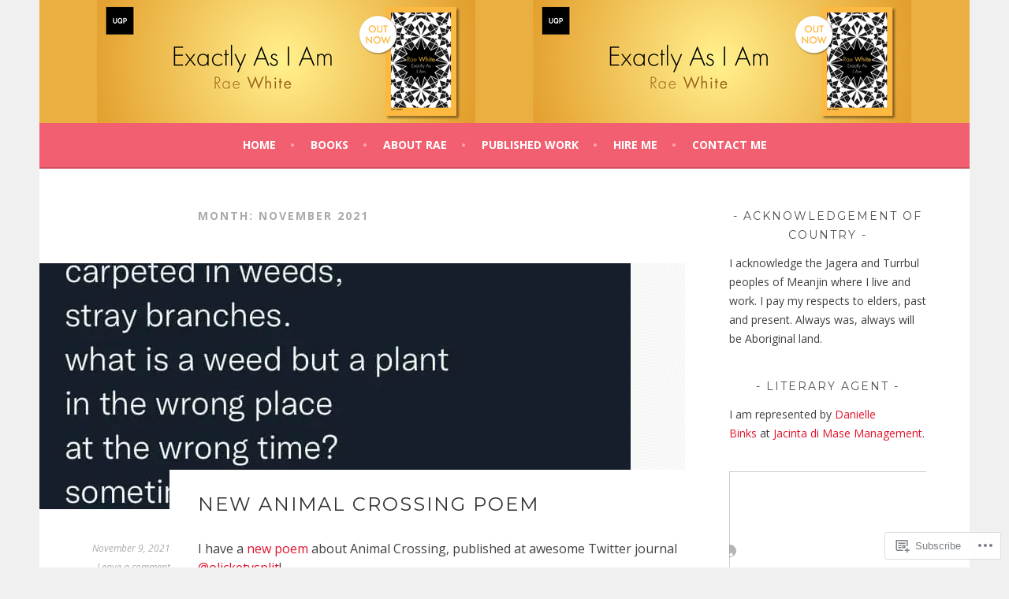

--- FILE ---
content_type: text/html; charset=UTF-8
request_url: https://raewhite.net/2021/11/
body_size: 25976
content:
<!DOCTYPE html>
<html lang="en">
<head>
<meta charset="UTF-8">
<meta name="viewport" content="width=device-width, initial-scale=1">
<link rel="profile" href="http://gmpg.org/xfn/11">
<link rel="pingback" href="https://raewhite.net/xmlrpc.php">
<title>November 2021 &#8211; Rae White</title>
<script type="text/javascript">
  WebFontConfig = {"google":{"families":["Montserrat:r:latin,latin-ext","Open+Sans:r,i,b,bi:latin,latin-ext"]},"api_url":"https:\/\/fonts-api.wp.com\/css"};
  (function() {
    var wf = document.createElement('script');
    wf.src = '/wp-content/plugins/custom-fonts/js/webfont.js';
    wf.type = 'text/javascript';
    wf.async = 'true';
    var s = document.getElementsByTagName('script')[0];
    s.parentNode.insertBefore(wf, s);
	})();
</script><style id="jetpack-custom-fonts-css">.wf-active body, .wf-active button, .wf-active input, .wf-active select, .wf-active textarea{font-family:"Open Sans",sans-serif}.wf-active .menu-toggle{font-family:"Open Sans",sans-serif}.wf-active .comment-navigation a, .wf-active .paging-navigation a, .wf-active .post-navigation a{font-family:"Open Sans",sans-serif}.wf-active .site-description{font-family:"Open Sans",sans-serif}.wf-active .archive .page-title, .wf-active .search .page-title{font-family:"Open Sans",sans-serif}.wf-active .entry-meta{font-family:"Open Sans",sans-serif}.wf-active .format-quote blockquote:before{font-family:"Open Sans",sans-serif}.wf-active .format-quote blockquote{font-family:"Open Sans",sans-serif}.wf-active blockquote cite{font-family:"Open Sans",sans-serif}.wf-active .jetpack-testimonial .entry-title{font-family:"Open Sans",sans-serif}.wf-active .wp-caption-dd, .wf-active .wp-caption-text{font-family:"Open Sans",sans-serif}.wf-active h1, .wf-active h2, .wf-active h3, .wf-active h4{font-family:"Montserrat",sans-serif;font-weight:400;font-style:normal}.wf-active h1{font-style:normal;font-weight:400}.wf-active h2{font-style:normal;font-weight:400}.wf-active h3{font-style:normal;font-weight:400}.wf-active h4{font-style:normal;font-weight:400}.wf-active h5, .wf-active h6{font-weight:400;font-style:normal}.wf-active .widget-title{font-family:"Montserrat",sans-serif;font-weight:400;font-style:normal}.wf-active .site-title{font-style:normal;font-weight:400}.wf-active .site-description{font-style:normal;font-weight:400}.wf-active .comments-title{font-style:normal;font-weight:400}.wf-active .front-widget-area .widget-title{font-family:"Montserrat",sans-serif;font-weight:400;font-style:normal}</style>
<meta name='robots' content='max-image-preview:large' />

<!-- Async WordPress.com Remote Login -->
<script id="wpcom_remote_login_js">
var wpcom_remote_login_extra_auth = '';
function wpcom_remote_login_remove_dom_node_id( element_id ) {
	var dom_node = document.getElementById( element_id );
	if ( dom_node ) { dom_node.parentNode.removeChild( dom_node ); }
}
function wpcom_remote_login_remove_dom_node_classes( class_name ) {
	var dom_nodes = document.querySelectorAll( '.' + class_name );
	for ( var i = 0; i < dom_nodes.length; i++ ) {
		dom_nodes[ i ].parentNode.removeChild( dom_nodes[ i ] );
	}
}
function wpcom_remote_login_final_cleanup() {
	wpcom_remote_login_remove_dom_node_classes( "wpcom_remote_login_msg" );
	wpcom_remote_login_remove_dom_node_id( "wpcom_remote_login_key" );
	wpcom_remote_login_remove_dom_node_id( "wpcom_remote_login_validate" );
	wpcom_remote_login_remove_dom_node_id( "wpcom_remote_login_js" );
	wpcom_remote_login_remove_dom_node_id( "wpcom_request_access_iframe" );
	wpcom_remote_login_remove_dom_node_id( "wpcom_request_access_styles" );
}

// Watch for messages back from the remote login
window.addEventListener( "message", function( e ) {
	if ( e.origin === "https://r-login.wordpress.com" ) {
		var data = {};
		try {
			data = JSON.parse( e.data );
		} catch( e ) {
			wpcom_remote_login_final_cleanup();
			return;
		}

		if ( data.msg === 'LOGIN' ) {
			// Clean up the login check iframe
			wpcom_remote_login_remove_dom_node_id( "wpcom_remote_login_key" );

			var id_regex = new RegExp( /^[0-9]+$/ );
			var token_regex = new RegExp( /^.*|.*|.*$/ );
			if (
				token_regex.test( data.token )
				&& id_regex.test( data.wpcomid )
			) {
				// We have everything we need to ask for a login
				var script = document.createElement( "script" );
				script.setAttribute( "id", "wpcom_remote_login_validate" );
				script.src = '/remote-login.php?wpcom_remote_login=validate'
					+ '&wpcomid=' + data.wpcomid
					+ '&token=' + encodeURIComponent( data.token )
					+ '&host=' + window.location.protocol
					+ '//' + window.location.hostname
					+ '&postid=1958'
					+ '&is_singular=';
				document.body.appendChild( script );
			}

			return;
		}

		// Safari ITP, not logged in, so redirect
		if ( data.msg === 'LOGIN-REDIRECT' ) {
			window.location = 'https://wordpress.com/log-in?redirect_to=' + window.location.href;
			return;
		}

		// Safari ITP, storage access failed, remove the request
		if ( data.msg === 'LOGIN-REMOVE' ) {
			var css_zap = 'html { -webkit-transition: margin-top 1s; transition: margin-top 1s; } /* 9001 */ html { margin-top: 0 !important; } * html body { margin-top: 0 !important; } @media screen and ( max-width: 782px ) { html { margin-top: 0 !important; } * html body { margin-top: 0 !important; } }';
			var style_zap = document.createElement( 'style' );
			style_zap.type = 'text/css';
			style_zap.appendChild( document.createTextNode( css_zap ) );
			document.body.appendChild( style_zap );

			var e = document.getElementById( 'wpcom_request_access_iframe' );
			e.parentNode.removeChild( e );

			document.cookie = 'wordpress_com_login_access=denied; path=/; max-age=31536000';

			return;
		}

		// Safari ITP
		if ( data.msg === 'REQUEST_ACCESS' ) {
			console.log( 'request access: safari' );

			// Check ITP iframe enable/disable knob
			if ( wpcom_remote_login_extra_auth !== 'safari_itp_iframe' ) {
				return;
			}

			// If we are in a "private window" there is no ITP.
			var private_window = false;
			try {
				var opendb = window.openDatabase( null, null, null, null );
			} catch( e ) {
				private_window = true;
			}

			if ( private_window ) {
				console.log( 'private window' );
				return;
			}

			var iframe = document.createElement( 'iframe' );
			iframe.id = 'wpcom_request_access_iframe';
			iframe.setAttribute( 'scrolling', 'no' );
			iframe.setAttribute( 'sandbox', 'allow-storage-access-by-user-activation allow-scripts allow-same-origin allow-top-navigation-by-user-activation' );
			iframe.src = 'https://r-login.wordpress.com/remote-login.php?wpcom_remote_login=request_access&origin=' + encodeURIComponent( data.origin ) + '&wpcomid=' + encodeURIComponent( data.wpcomid );

			var css = 'html { -webkit-transition: margin-top 1s; transition: margin-top 1s; } /* 9001 */ html { margin-top: 46px !important; } * html body { margin-top: 46px !important; } @media screen and ( max-width: 660px ) { html { margin-top: 71px !important; } * html body { margin-top: 71px !important; } #wpcom_request_access_iframe { display: block; height: 71px !important; } } #wpcom_request_access_iframe { border: 0px; height: 46px; position: fixed; top: 0; left: 0; width: 100%; min-width: 100%; z-index: 99999; background: #23282d; } ';

			var style = document.createElement( 'style' );
			style.type = 'text/css';
			style.id = 'wpcom_request_access_styles';
			style.appendChild( document.createTextNode( css ) );
			document.body.appendChild( style );

			document.body.appendChild( iframe );
		}

		if ( data.msg === 'DONE' ) {
			wpcom_remote_login_final_cleanup();
		}
	}
}, false );

// Inject the remote login iframe after the page has had a chance to load
// more critical resources
window.addEventListener( "DOMContentLoaded", function( e ) {
	var iframe = document.createElement( "iframe" );
	iframe.style.display = "none";
	iframe.setAttribute( "scrolling", "no" );
	iframe.setAttribute( "id", "wpcom_remote_login_key" );
	iframe.src = "https://r-login.wordpress.com/remote-login.php"
		+ "?wpcom_remote_login=key"
		+ "&origin=aHR0cHM6Ly9yYWV3aGl0ZS5uZXQ%3D"
		+ "&wpcomid=67434051"
		+ "&time=" + Math.floor( Date.now() / 1000 );
	document.body.appendChild( iframe );
}, false );
</script>
<link rel='dns-prefetch' href='//s0.wp.com' />
<link rel="alternate" type="application/rss+xml" title="Rae White &raquo; Feed" href="https://raewhite.net/feed/" />
<link rel="alternate" type="application/rss+xml" title="Rae White &raquo; Comments Feed" href="https://raewhite.net/comments/feed/" />
	<script type="text/javascript">
		/* <![CDATA[ */
		function addLoadEvent(func) {
			var oldonload = window.onload;
			if (typeof window.onload != 'function') {
				window.onload = func;
			} else {
				window.onload = function () {
					oldonload();
					func();
				}
			}
		}
		/* ]]> */
	</script>
	<style id='wp-emoji-styles-inline-css'>

	img.wp-smiley, img.emoji {
		display: inline !important;
		border: none !important;
		box-shadow: none !important;
		height: 1em !important;
		width: 1em !important;
		margin: 0 0.07em !important;
		vertical-align: -0.1em !important;
		background: none !important;
		padding: 0 !important;
	}
/*# sourceURL=wp-emoji-styles-inline-css */
</style>
<link crossorigin='anonymous' rel='stylesheet' id='all-css-2-1' href='/wp-content/plugins/gutenberg-core/v22.4.2/build/styles/block-library/style.min.css?m=1769608164i&cssminify=yes' type='text/css' media='all' />
<style id='wp-block-library-inline-css'>
.has-text-align-justify {
	text-align:justify;
}
.has-text-align-justify{text-align:justify;}

/*# sourceURL=wp-block-library-inline-css */
</style><style id='wp-block-image-inline-css'>
.wp-block-image>a,.wp-block-image>figure>a{display:inline-block}.wp-block-image img{box-sizing:border-box;height:auto;max-width:100%;vertical-align:bottom}@media not (prefers-reduced-motion){.wp-block-image img.hide{visibility:hidden}.wp-block-image img.show{animation:show-content-image .4s}}.wp-block-image[style*=border-radius] img,.wp-block-image[style*=border-radius]>a{border-radius:inherit}.wp-block-image.has-custom-border img{box-sizing:border-box}.wp-block-image.aligncenter{text-align:center}.wp-block-image.alignfull>a,.wp-block-image.alignwide>a{width:100%}.wp-block-image.alignfull img,.wp-block-image.alignwide img{height:auto;width:100%}.wp-block-image .aligncenter,.wp-block-image .alignleft,.wp-block-image .alignright,.wp-block-image.aligncenter,.wp-block-image.alignleft,.wp-block-image.alignright{display:table}.wp-block-image .aligncenter>figcaption,.wp-block-image .alignleft>figcaption,.wp-block-image .alignright>figcaption,.wp-block-image.aligncenter>figcaption,.wp-block-image.alignleft>figcaption,.wp-block-image.alignright>figcaption{caption-side:bottom;display:table-caption}.wp-block-image .alignleft{float:left;margin:.5em 1em .5em 0}.wp-block-image .alignright{float:right;margin:.5em 0 .5em 1em}.wp-block-image .aligncenter{margin-left:auto;margin-right:auto}.wp-block-image :where(figcaption){margin-bottom:1em;margin-top:.5em}.wp-block-image.is-style-circle-mask img{border-radius:9999px}@supports ((-webkit-mask-image:none) or (mask-image:none)) or (-webkit-mask-image:none){.wp-block-image.is-style-circle-mask img{border-radius:0;-webkit-mask-image:url('data:image/svg+xml;utf8,<svg viewBox="0 0 100 100" xmlns="http://www.w3.org/2000/svg"><circle cx="50" cy="50" r="50"/></svg>');mask-image:url('data:image/svg+xml;utf8,<svg viewBox="0 0 100 100" xmlns="http://www.w3.org/2000/svg"><circle cx="50" cy="50" r="50"/></svg>');mask-mode:alpha;-webkit-mask-position:center;mask-position:center;-webkit-mask-repeat:no-repeat;mask-repeat:no-repeat;-webkit-mask-size:contain;mask-size:contain}}:root :where(.wp-block-image.is-style-rounded img,.wp-block-image .is-style-rounded img){border-radius:9999px}.wp-block-image figure{margin:0}.wp-lightbox-container{display:flex;flex-direction:column;position:relative}.wp-lightbox-container img{cursor:zoom-in}.wp-lightbox-container img:hover+button{opacity:1}.wp-lightbox-container button{align-items:center;backdrop-filter:blur(16px) saturate(180%);background-color:#5a5a5a40;border:none;border-radius:4px;cursor:zoom-in;display:flex;height:20px;justify-content:center;opacity:0;padding:0;position:absolute;right:16px;text-align:center;top:16px;width:20px;z-index:100}@media not (prefers-reduced-motion){.wp-lightbox-container button{transition:opacity .2s ease}}.wp-lightbox-container button:focus-visible{outline:3px auto #5a5a5a40;outline:3px auto -webkit-focus-ring-color;outline-offset:3px}.wp-lightbox-container button:hover{cursor:pointer;opacity:1}.wp-lightbox-container button:focus{opacity:1}.wp-lightbox-container button:focus,.wp-lightbox-container button:hover,.wp-lightbox-container button:not(:hover):not(:active):not(.has-background){background-color:#5a5a5a40;border:none}.wp-lightbox-overlay{box-sizing:border-box;cursor:zoom-out;height:100vh;left:0;overflow:hidden;position:fixed;top:0;visibility:hidden;width:100%;z-index:100000}.wp-lightbox-overlay .close-button{align-items:center;cursor:pointer;display:flex;justify-content:center;min-height:40px;min-width:40px;padding:0;position:absolute;right:calc(env(safe-area-inset-right) + 16px);top:calc(env(safe-area-inset-top) + 16px);z-index:5000000}.wp-lightbox-overlay .close-button:focus,.wp-lightbox-overlay .close-button:hover,.wp-lightbox-overlay .close-button:not(:hover):not(:active):not(.has-background){background:none;border:none}.wp-lightbox-overlay .lightbox-image-container{height:var(--wp--lightbox-container-height);left:50%;overflow:hidden;position:absolute;top:50%;transform:translate(-50%,-50%);transform-origin:top left;width:var(--wp--lightbox-container-width);z-index:9999999999}.wp-lightbox-overlay .wp-block-image{align-items:center;box-sizing:border-box;display:flex;height:100%;justify-content:center;margin:0;position:relative;transform-origin:0 0;width:100%;z-index:3000000}.wp-lightbox-overlay .wp-block-image img{height:var(--wp--lightbox-image-height);min-height:var(--wp--lightbox-image-height);min-width:var(--wp--lightbox-image-width);width:var(--wp--lightbox-image-width)}.wp-lightbox-overlay .wp-block-image figcaption{display:none}.wp-lightbox-overlay button{background:none;border:none}.wp-lightbox-overlay .scrim{background-color:#fff;height:100%;opacity:.9;position:absolute;width:100%;z-index:2000000}.wp-lightbox-overlay.active{visibility:visible}@media not (prefers-reduced-motion){.wp-lightbox-overlay.active{animation:turn-on-visibility .25s both}.wp-lightbox-overlay.active img{animation:turn-on-visibility .35s both}.wp-lightbox-overlay.show-closing-animation:not(.active){animation:turn-off-visibility .35s both}.wp-lightbox-overlay.show-closing-animation:not(.active) img{animation:turn-off-visibility .25s both}.wp-lightbox-overlay.zoom.active{animation:none;opacity:1;visibility:visible}.wp-lightbox-overlay.zoom.active .lightbox-image-container{animation:lightbox-zoom-in .4s}.wp-lightbox-overlay.zoom.active .lightbox-image-container img{animation:none}.wp-lightbox-overlay.zoom.active .scrim{animation:turn-on-visibility .4s forwards}.wp-lightbox-overlay.zoom.show-closing-animation:not(.active){animation:none}.wp-lightbox-overlay.zoom.show-closing-animation:not(.active) .lightbox-image-container{animation:lightbox-zoom-out .4s}.wp-lightbox-overlay.zoom.show-closing-animation:not(.active) .lightbox-image-container img{animation:none}.wp-lightbox-overlay.zoom.show-closing-animation:not(.active) .scrim{animation:turn-off-visibility .4s forwards}}@keyframes show-content-image{0%{visibility:hidden}99%{visibility:hidden}to{visibility:visible}}@keyframes turn-on-visibility{0%{opacity:0}to{opacity:1}}@keyframes turn-off-visibility{0%{opacity:1;visibility:visible}99%{opacity:0;visibility:visible}to{opacity:0;visibility:hidden}}@keyframes lightbox-zoom-in{0%{transform:translate(calc((-100vw + var(--wp--lightbox-scrollbar-width))/2 + var(--wp--lightbox-initial-left-position)),calc(-50vh + var(--wp--lightbox-initial-top-position))) scale(var(--wp--lightbox-scale))}to{transform:translate(-50%,-50%) scale(1)}}@keyframes lightbox-zoom-out{0%{transform:translate(-50%,-50%) scale(1);visibility:visible}99%{visibility:visible}to{transform:translate(calc((-100vw + var(--wp--lightbox-scrollbar-width))/2 + var(--wp--lightbox-initial-left-position)),calc(-50vh + var(--wp--lightbox-initial-top-position))) scale(var(--wp--lightbox-scale));visibility:hidden}}
/*# sourceURL=https://s0.wp.com/wp-content/plugins/gutenberg-core/v22.4.2/build/styles/block-library/image/style.min.css */
</style>
<style id='wp-block-paragraph-inline-css'>
.is-small-text{font-size:.875em}.is-regular-text{font-size:1em}.is-large-text{font-size:2.25em}.is-larger-text{font-size:3em}.has-drop-cap:not(:focus):first-letter{float:left;font-size:8.4em;font-style:normal;font-weight:100;line-height:.68;margin:.05em .1em 0 0;text-transform:uppercase}body.rtl .has-drop-cap:not(:focus):first-letter{float:none;margin-left:.1em}p.has-drop-cap.has-background{overflow:hidden}:root :where(p.has-background){padding:1.25em 2.375em}:where(p.has-text-color:not(.has-link-color)) a{color:inherit}p.has-text-align-left[style*="writing-mode:vertical-lr"],p.has-text-align-right[style*="writing-mode:vertical-rl"]{rotate:180deg}
/*# sourceURL=https://s0.wp.com/wp-content/plugins/gutenberg-core/v22.4.2/build/styles/block-library/paragraph/style.min.css */
</style>
<style id='global-styles-inline-css'>
:root{--wp--preset--aspect-ratio--square: 1;--wp--preset--aspect-ratio--4-3: 4/3;--wp--preset--aspect-ratio--3-4: 3/4;--wp--preset--aspect-ratio--3-2: 3/2;--wp--preset--aspect-ratio--2-3: 2/3;--wp--preset--aspect-ratio--16-9: 16/9;--wp--preset--aspect-ratio--9-16: 9/16;--wp--preset--color--black: #000000;--wp--preset--color--cyan-bluish-gray: #abb8c3;--wp--preset--color--white: #ffffff;--wp--preset--color--pale-pink: #f78da7;--wp--preset--color--vivid-red: #cf2e2e;--wp--preset--color--luminous-vivid-orange: #ff6900;--wp--preset--color--luminous-vivid-amber: #fcb900;--wp--preset--color--light-green-cyan: #7bdcb5;--wp--preset--color--vivid-green-cyan: #00d084;--wp--preset--color--pale-cyan-blue: #8ed1fc;--wp--preset--color--vivid-cyan-blue: #0693e3;--wp--preset--color--vivid-purple: #9b51e0;--wp--preset--gradient--vivid-cyan-blue-to-vivid-purple: linear-gradient(135deg,rgb(6,147,227) 0%,rgb(155,81,224) 100%);--wp--preset--gradient--light-green-cyan-to-vivid-green-cyan: linear-gradient(135deg,rgb(122,220,180) 0%,rgb(0,208,130) 100%);--wp--preset--gradient--luminous-vivid-amber-to-luminous-vivid-orange: linear-gradient(135deg,rgb(252,185,0) 0%,rgb(255,105,0) 100%);--wp--preset--gradient--luminous-vivid-orange-to-vivid-red: linear-gradient(135deg,rgb(255,105,0) 0%,rgb(207,46,46) 100%);--wp--preset--gradient--very-light-gray-to-cyan-bluish-gray: linear-gradient(135deg,rgb(238,238,238) 0%,rgb(169,184,195) 100%);--wp--preset--gradient--cool-to-warm-spectrum: linear-gradient(135deg,rgb(74,234,220) 0%,rgb(151,120,209) 20%,rgb(207,42,186) 40%,rgb(238,44,130) 60%,rgb(251,105,98) 80%,rgb(254,248,76) 100%);--wp--preset--gradient--blush-light-purple: linear-gradient(135deg,rgb(255,206,236) 0%,rgb(152,150,240) 100%);--wp--preset--gradient--blush-bordeaux: linear-gradient(135deg,rgb(254,205,165) 0%,rgb(254,45,45) 50%,rgb(107,0,62) 100%);--wp--preset--gradient--luminous-dusk: linear-gradient(135deg,rgb(255,203,112) 0%,rgb(199,81,192) 50%,rgb(65,88,208) 100%);--wp--preset--gradient--pale-ocean: linear-gradient(135deg,rgb(255,245,203) 0%,rgb(182,227,212) 50%,rgb(51,167,181) 100%);--wp--preset--gradient--electric-grass: linear-gradient(135deg,rgb(202,248,128) 0%,rgb(113,206,126) 100%);--wp--preset--gradient--midnight: linear-gradient(135deg,rgb(2,3,129) 0%,rgb(40,116,252) 100%);--wp--preset--font-size--small: 13px;--wp--preset--font-size--medium: 20px;--wp--preset--font-size--large: 36px;--wp--preset--font-size--x-large: 42px;--wp--preset--font-family--albert-sans: 'Albert Sans', sans-serif;--wp--preset--font-family--alegreya: Alegreya, serif;--wp--preset--font-family--arvo: Arvo, serif;--wp--preset--font-family--bodoni-moda: 'Bodoni Moda', serif;--wp--preset--font-family--bricolage-grotesque: 'Bricolage Grotesque', sans-serif;--wp--preset--font-family--cabin: Cabin, sans-serif;--wp--preset--font-family--chivo: Chivo, sans-serif;--wp--preset--font-family--commissioner: Commissioner, sans-serif;--wp--preset--font-family--cormorant: Cormorant, serif;--wp--preset--font-family--courier-prime: 'Courier Prime', monospace;--wp--preset--font-family--crimson-pro: 'Crimson Pro', serif;--wp--preset--font-family--dm-mono: 'DM Mono', monospace;--wp--preset--font-family--dm-sans: 'DM Sans', sans-serif;--wp--preset--font-family--dm-serif-display: 'DM Serif Display', serif;--wp--preset--font-family--domine: Domine, serif;--wp--preset--font-family--eb-garamond: 'EB Garamond', serif;--wp--preset--font-family--epilogue: Epilogue, sans-serif;--wp--preset--font-family--fahkwang: Fahkwang, sans-serif;--wp--preset--font-family--figtree: Figtree, sans-serif;--wp--preset--font-family--fira-sans: 'Fira Sans', sans-serif;--wp--preset--font-family--fjalla-one: 'Fjalla One', sans-serif;--wp--preset--font-family--fraunces: Fraunces, serif;--wp--preset--font-family--gabarito: Gabarito, system-ui;--wp--preset--font-family--ibm-plex-mono: 'IBM Plex Mono', monospace;--wp--preset--font-family--ibm-plex-sans: 'IBM Plex Sans', sans-serif;--wp--preset--font-family--ibarra-real-nova: 'Ibarra Real Nova', serif;--wp--preset--font-family--instrument-serif: 'Instrument Serif', serif;--wp--preset--font-family--inter: Inter, sans-serif;--wp--preset--font-family--josefin-sans: 'Josefin Sans', sans-serif;--wp--preset--font-family--jost: Jost, sans-serif;--wp--preset--font-family--libre-baskerville: 'Libre Baskerville', serif;--wp--preset--font-family--libre-franklin: 'Libre Franklin', sans-serif;--wp--preset--font-family--literata: Literata, serif;--wp--preset--font-family--lora: Lora, serif;--wp--preset--font-family--merriweather: Merriweather, serif;--wp--preset--font-family--montserrat: Montserrat, sans-serif;--wp--preset--font-family--newsreader: Newsreader, serif;--wp--preset--font-family--noto-sans-mono: 'Noto Sans Mono', sans-serif;--wp--preset--font-family--nunito: Nunito, sans-serif;--wp--preset--font-family--open-sans: 'Open Sans', sans-serif;--wp--preset--font-family--overpass: Overpass, sans-serif;--wp--preset--font-family--pt-serif: 'PT Serif', serif;--wp--preset--font-family--petrona: Petrona, serif;--wp--preset--font-family--piazzolla: Piazzolla, serif;--wp--preset--font-family--playfair-display: 'Playfair Display', serif;--wp--preset--font-family--plus-jakarta-sans: 'Plus Jakarta Sans', sans-serif;--wp--preset--font-family--poppins: Poppins, sans-serif;--wp--preset--font-family--raleway: Raleway, sans-serif;--wp--preset--font-family--roboto: Roboto, sans-serif;--wp--preset--font-family--roboto-slab: 'Roboto Slab', serif;--wp--preset--font-family--rubik: Rubik, sans-serif;--wp--preset--font-family--rufina: Rufina, serif;--wp--preset--font-family--sora: Sora, sans-serif;--wp--preset--font-family--source-sans-3: 'Source Sans 3', sans-serif;--wp--preset--font-family--source-serif-4: 'Source Serif 4', serif;--wp--preset--font-family--space-mono: 'Space Mono', monospace;--wp--preset--font-family--syne: Syne, sans-serif;--wp--preset--font-family--texturina: Texturina, serif;--wp--preset--font-family--urbanist: Urbanist, sans-serif;--wp--preset--font-family--work-sans: 'Work Sans', sans-serif;--wp--preset--spacing--20: 0.44rem;--wp--preset--spacing--30: 0.67rem;--wp--preset--spacing--40: 1rem;--wp--preset--spacing--50: 1.5rem;--wp--preset--spacing--60: 2.25rem;--wp--preset--spacing--70: 3.38rem;--wp--preset--spacing--80: 5.06rem;--wp--preset--shadow--natural: 6px 6px 9px rgba(0, 0, 0, 0.2);--wp--preset--shadow--deep: 12px 12px 50px rgba(0, 0, 0, 0.4);--wp--preset--shadow--sharp: 6px 6px 0px rgba(0, 0, 0, 0.2);--wp--preset--shadow--outlined: 6px 6px 0px -3px rgb(255, 255, 255), 6px 6px rgb(0, 0, 0);--wp--preset--shadow--crisp: 6px 6px 0px rgb(0, 0, 0);}:where(body) { margin: 0; }:where(.is-layout-flex){gap: 0.5em;}:where(.is-layout-grid){gap: 0.5em;}body .is-layout-flex{display: flex;}.is-layout-flex{flex-wrap: wrap;align-items: center;}.is-layout-flex > :is(*, div){margin: 0;}body .is-layout-grid{display: grid;}.is-layout-grid > :is(*, div){margin: 0;}body{padding-top: 0px;padding-right: 0px;padding-bottom: 0px;padding-left: 0px;}:root :where(.wp-element-button, .wp-block-button__link){background-color: #32373c;border-width: 0;color: #fff;font-family: inherit;font-size: inherit;font-style: inherit;font-weight: inherit;letter-spacing: inherit;line-height: inherit;padding-top: calc(0.667em + 2px);padding-right: calc(1.333em + 2px);padding-bottom: calc(0.667em + 2px);padding-left: calc(1.333em + 2px);text-decoration: none;text-transform: inherit;}.has-black-color{color: var(--wp--preset--color--black) !important;}.has-cyan-bluish-gray-color{color: var(--wp--preset--color--cyan-bluish-gray) !important;}.has-white-color{color: var(--wp--preset--color--white) !important;}.has-pale-pink-color{color: var(--wp--preset--color--pale-pink) !important;}.has-vivid-red-color{color: var(--wp--preset--color--vivid-red) !important;}.has-luminous-vivid-orange-color{color: var(--wp--preset--color--luminous-vivid-orange) !important;}.has-luminous-vivid-amber-color{color: var(--wp--preset--color--luminous-vivid-amber) !important;}.has-light-green-cyan-color{color: var(--wp--preset--color--light-green-cyan) !important;}.has-vivid-green-cyan-color{color: var(--wp--preset--color--vivid-green-cyan) !important;}.has-pale-cyan-blue-color{color: var(--wp--preset--color--pale-cyan-blue) !important;}.has-vivid-cyan-blue-color{color: var(--wp--preset--color--vivid-cyan-blue) !important;}.has-vivid-purple-color{color: var(--wp--preset--color--vivid-purple) !important;}.has-black-background-color{background-color: var(--wp--preset--color--black) !important;}.has-cyan-bluish-gray-background-color{background-color: var(--wp--preset--color--cyan-bluish-gray) !important;}.has-white-background-color{background-color: var(--wp--preset--color--white) !important;}.has-pale-pink-background-color{background-color: var(--wp--preset--color--pale-pink) !important;}.has-vivid-red-background-color{background-color: var(--wp--preset--color--vivid-red) !important;}.has-luminous-vivid-orange-background-color{background-color: var(--wp--preset--color--luminous-vivid-orange) !important;}.has-luminous-vivid-amber-background-color{background-color: var(--wp--preset--color--luminous-vivid-amber) !important;}.has-light-green-cyan-background-color{background-color: var(--wp--preset--color--light-green-cyan) !important;}.has-vivid-green-cyan-background-color{background-color: var(--wp--preset--color--vivid-green-cyan) !important;}.has-pale-cyan-blue-background-color{background-color: var(--wp--preset--color--pale-cyan-blue) !important;}.has-vivid-cyan-blue-background-color{background-color: var(--wp--preset--color--vivid-cyan-blue) !important;}.has-vivid-purple-background-color{background-color: var(--wp--preset--color--vivid-purple) !important;}.has-black-border-color{border-color: var(--wp--preset--color--black) !important;}.has-cyan-bluish-gray-border-color{border-color: var(--wp--preset--color--cyan-bluish-gray) !important;}.has-white-border-color{border-color: var(--wp--preset--color--white) !important;}.has-pale-pink-border-color{border-color: var(--wp--preset--color--pale-pink) !important;}.has-vivid-red-border-color{border-color: var(--wp--preset--color--vivid-red) !important;}.has-luminous-vivid-orange-border-color{border-color: var(--wp--preset--color--luminous-vivid-orange) !important;}.has-luminous-vivid-amber-border-color{border-color: var(--wp--preset--color--luminous-vivid-amber) !important;}.has-light-green-cyan-border-color{border-color: var(--wp--preset--color--light-green-cyan) !important;}.has-vivid-green-cyan-border-color{border-color: var(--wp--preset--color--vivid-green-cyan) !important;}.has-pale-cyan-blue-border-color{border-color: var(--wp--preset--color--pale-cyan-blue) !important;}.has-vivid-cyan-blue-border-color{border-color: var(--wp--preset--color--vivid-cyan-blue) !important;}.has-vivid-purple-border-color{border-color: var(--wp--preset--color--vivid-purple) !important;}.has-vivid-cyan-blue-to-vivid-purple-gradient-background{background: var(--wp--preset--gradient--vivid-cyan-blue-to-vivid-purple) !important;}.has-light-green-cyan-to-vivid-green-cyan-gradient-background{background: var(--wp--preset--gradient--light-green-cyan-to-vivid-green-cyan) !important;}.has-luminous-vivid-amber-to-luminous-vivid-orange-gradient-background{background: var(--wp--preset--gradient--luminous-vivid-amber-to-luminous-vivid-orange) !important;}.has-luminous-vivid-orange-to-vivid-red-gradient-background{background: var(--wp--preset--gradient--luminous-vivid-orange-to-vivid-red) !important;}.has-very-light-gray-to-cyan-bluish-gray-gradient-background{background: var(--wp--preset--gradient--very-light-gray-to-cyan-bluish-gray) !important;}.has-cool-to-warm-spectrum-gradient-background{background: var(--wp--preset--gradient--cool-to-warm-spectrum) !important;}.has-blush-light-purple-gradient-background{background: var(--wp--preset--gradient--blush-light-purple) !important;}.has-blush-bordeaux-gradient-background{background: var(--wp--preset--gradient--blush-bordeaux) !important;}.has-luminous-dusk-gradient-background{background: var(--wp--preset--gradient--luminous-dusk) !important;}.has-pale-ocean-gradient-background{background: var(--wp--preset--gradient--pale-ocean) !important;}.has-electric-grass-gradient-background{background: var(--wp--preset--gradient--electric-grass) !important;}.has-midnight-gradient-background{background: var(--wp--preset--gradient--midnight) !important;}.has-small-font-size{font-size: var(--wp--preset--font-size--small) !important;}.has-medium-font-size{font-size: var(--wp--preset--font-size--medium) !important;}.has-large-font-size{font-size: var(--wp--preset--font-size--large) !important;}.has-x-large-font-size{font-size: var(--wp--preset--font-size--x-large) !important;}.has-albert-sans-font-family{font-family: var(--wp--preset--font-family--albert-sans) !important;}.has-alegreya-font-family{font-family: var(--wp--preset--font-family--alegreya) !important;}.has-arvo-font-family{font-family: var(--wp--preset--font-family--arvo) !important;}.has-bodoni-moda-font-family{font-family: var(--wp--preset--font-family--bodoni-moda) !important;}.has-bricolage-grotesque-font-family{font-family: var(--wp--preset--font-family--bricolage-grotesque) !important;}.has-cabin-font-family{font-family: var(--wp--preset--font-family--cabin) !important;}.has-chivo-font-family{font-family: var(--wp--preset--font-family--chivo) !important;}.has-commissioner-font-family{font-family: var(--wp--preset--font-family--commissioner) !important;}.has-cormorant-font-family{font-family: var(--wp--preset--font-family--cormorant) !important;}.has-courier-prime-font-family{font-family: var(--wp--preset--font-family--courier-prime) !important;}.has-crimson-pro-font-family{font-family: var(--wp--preset--font-family--crimson-pro) !important;}.has-dm-mono-font-family{font-family: var(--wp--preset--font-family--dm-mono) !important;}.has-dm-sans-font-family{font-family: var(--wp--preset--font-family--dm-sans) !important;}.has-dm-serif-display-font-family{font-family: var(--wp--preset--font-family--dm-serif-display) !important;}.has-domine-font-family{font-family: var(--wp--preset--font-family--domine) !important;}.has-eb-garamond-font-family{font-family: var(--wp--preset--font-family--eb-garamond) !important;}.has-epilogue-font-family{font-family: var(--wp--preset--font-family--epilogue) !important;}.has-fahkwang-font-family{font-family: var(--wp--preset--font-family--fahkwang) !important;}.has-figtree-font-family{font-family: var(--wp--preset--font-family--figtree) !important;}.has-fira-sans-font-family{font-family: var(--wp--preset--font-family--fira-sans) !important;}.has-fjalla-one-font-family{font-family: var(--wp--preset--font-family--fjalla-one) !important;}.has-fraunces-font-family{font-family: var(--wp--preset--font-family--fraunces) !important;}.has-gabarito-font-family{font-family: var(--wp--preset--font-family--gabarito) !important;}.has-ibm-plex-mono-font-family{font-family: var(--wp--preset--font-family--ibm-plex-mono) !important;}.has-ibm-plex-sans-font-family{font-family: var(--wp--preset--font-family--ibm-plex-sans) !important;}.has-ibarra-real-nova-font-family{font-family: var(--wp--preset--font-family--ibarra-real-nova) !important;}.has-instrument-serif-font-family{font-family: var(--wp--preset--font-family--instrument-serif) !important;}.has-inter-font-family{font-family: var(--wp--preset--font-family--inter) !important;}.has-josefin-sans-font-family{font-family: var(--wp--preset--font-family--josefin-sans) !important;}.has-jost-font-family{font-family: var(--wp--preset--font-family--jost) !important;}.has-libre-baskerville-font-family{font-family: var(--wp--preset--font-family--libre-baskerville) !important;}.has-libre-franklin-font-family{font-family: var(--wp--preset--font-family--libre-franklin) !important;}.has-literata-font-family{font-family: var(--wp--preset--font-family--literata) !important;}.has-lora-font-family{font-family: var(--wp--preset--font-family--lora) !important;}.has-merriweather-font-family{font-family: var(--wp--preset--font-family--merriweather) !important;}.has-montserrat-font-family{font-family: var(--wp--preset--font-family--montserrat) !important;}.has-newsreader-font-family{font-family: var(--wp--preset--font-family--newsreader) !important;}.has-noto-sans-mono-font-family{font-family: var(--wp--preset--font-family--noto-sans-mono) !important;}.has-nunito-font-family{font-family: var(--wp--preset--font-family--nunito) !important;}.has-open-sans-font-family{font-family: var(--wp--preset--font-family--open-sans) !important;}.has-overpass-font-family{font-family: var(--wp--preset--font-family--overpass) !important;}.has-pt-serif-font-family{font-family: var(--wp--preset--font-family--pt-serif) !important;}.has-petrona-font-family{font-family: var(--wp--preset--font-family--petrona) !important;}.has-piazzolla-font-family{font-family: var(--wp--preset--font-family--piazzolla) !important;}.has-playfair-display-font-family{font-family: var(--wp--preset--font-family--playfair-display) !important;}.has-plus-jakarta-sans-font-family{font-family: var(--wp--preset--font-family--plus-jakarta-sans) !important;}.has-poppins-font-family{font-family: var(--wp--preset--font-family--poppins) !important;}.has-raleway-font-family{font-family: var(--wp--preset--font-family--raleway) !important;}.has-roboto-font-family{font-family: var(--wp--preset--font-family--roboto) !important;}.has-roboto-slab-font-family{font-family: var(--wp--preset--font-family--roboto-slab) !important;}.has-rubik-font-family{font-family: var(--wp--preset--font-family--rubik) !important;}.has-rufina-font-family{font-family: var(--wp--preset--font-family--rufina) !important;}.has-sora-font-family{font-family: var(--wp--preset--font-family--sora) !important;}.has-source-sans-3-font-family{font-family: var(--wp--preset--font-family--source-sans-3) !important;}.has-source-serif-4-font-family{font-family: var(--wp--preset--font-family--source-serif-4) !important;}.has-space-mono-font-family{font-family: var(--wp--preset--font-family--space-mono) !important;}.has-syne-font-family{font-family: var(--wp--preset--font-family--syne) !important;}.has-texturina-font-family{font-family: var(--wp--preset--font-family--texturina) !important;}.has-urbanist-font-family{font-family: var(--wp--preset--font-family--urbanist) !important;}.has-work-sans-font-family{font-family: var(--wp--preset--font-family--work-sans) !important;}
/*# sourceURL=global-styles-inline-css */
</style>

<style id='classic-theme-styles-inline-css'>
.wp-block-button__link{background-color:#32373c;border-radius:9999px;box-shadow:none;color:#fff;font-size:1.125em;padding:calc(.667em + 2px) calc(1.333em + 2px);text-decoration:none}.wp-block-file__button{background:#32373c;color:#fff}.wp-block-accordion-heading{margin:0}.wp-block-accordion-heading__toggle{background-color:inherit!important;color:inherit!important}.wp-block-accordion-heading__toggle:not(:focus-visible){outline:none}.wp-block-accordion-heading__toggle:focus,.wp-block-accordion-heading__toggle:hover{background-color:inherit!important;border:none;box-shadow:none;color:inherit;padding:var(--wp--preset--spacing--20,1em) 0;text-decoration:none}.wp-block-accordion-heading__toggle:focus-visible{outline:auto;outline-offset:0}
/*# sourceURL=/wp-content/plugins/gutenberg-core/v22.4.2/build/styles/block-library/classic.min.css */
</style>
<link crossorigin='anonymous' rel='stylesheet' id='all-css-4-1' href='/_static/??-eJx9kN0OgjAMRl/I0qAgemF8FAOjweE2FtqJvr0Df6OGm6Vbzvm+dDh4UJ0TcoLehEY7RtVVplMnxmWSbpIUWFtvCHo6JxnWmuVFAMvVUKKYF/gRZAO8s3qK79aXMhKWal2SIRuxOW3QdUMSdX7OIHSZV3ysgaryPTFDPK0OFuQYu3jOa0l8qU6PO3JweNBOYUOOeh0F/j/+ZN6r0IcKmUyJ///mmxqrJhKmBUZ+b3dpka+WxXad5e0N6yCbrQ==&cssminify=yes' type='text/css' media='all' />
<style id='sela-style-inline-css'>
.site-branding { background-image: url(https://raewhite.net/wp-content/uploads/2022/11/exactly-as-i-am-wordpress.png); }
/*# sourceURL=sela-style-inline-css */
</style>
<style id='jetpack_facebook_likebox-inline-css'>
.widget_facebook_likebox {
	overflow: hidden;
}

/*# sourceURL=/wp-content/mu-plugins/jetpack-plugin/sun/modules/widgets/facebook-likebox/style.css */
</style>
<link crossorigin='anonymous' rel='stylesheet' id='all-css-6-1' href='/_static/??-eJzTLy/QTc7PK0nNK9HPLdUtyClNz8wr1i9KTcrJTwcy0/WTi5G5ekCujj52Temp+bo5+cmJJZn5eSgc3bScxMwikFb7XFtDE1NLExMLc0OTLACohS2q&cssminify=yes' type='text/css' media='all' />
<link crossorigin='anonymous' rel='stylesheet' id='print-css-7-1' href='/wp-content/mu-plugins/global-print/global-print.css?m=1465851035i&cssminify=yes' type='text/css' media='print' />
<style id='jetpack-global-styles-frontend-style-inline-css'>
:root { --font-headings: unset; --font-base: unset; --font-headings-default: -apple-system,BlinkMacSystemFont,"Segoe UI",Roboto,Oxygen-Sans,Ubuntu,Cantarell,"Helvetica Neue",sans-serif; --font-base-default: -apple-system,BlinkMacSystemFont,"Segoe UI",Roboto,Oxygen-Sans,Ubuntu,Cantarell,"Helvetica Neue",sans-serif;}
/*# sourceURL=jetpack-global-styles-frontend-style-inline-css */
</style>
<link crossorigin='anonymous' rel='stylesheet' id='all-css-10-1' href='/wp-content/themes/h4/global.css?m=1420737423i&cssminify=yes' type='text/css' media='all' />
<script type="text/javascript" id="wpcom-actionbar-placeholder-js-extra">
/* <![CDATA[ */
var actionbardata = {"siteID":"67434051","postID":"0","siteURL":"https://raewhite.net","xhrURL":"https://raewhite.net/wp-admin/admin-ajax.php","nonce":"568a300120","isLoggedIn":"","statusMessage":"","subsEmailDefault":"instantly","proxyScriptUrl":"https://s0.wp.com/wp-content/js/wpcom-proxy-request.js?m=1513050504i&amp;ver=20211021","i18n":{"followedText":"New posts from this site will now appear in your \u003Ca href=\"https://wordpress.com/reader\"\u003EReader\u003C/a\u003E","foldBar":"Collapse this bar","unfoldBar":"Expand this bar","shortLinkCopied":"Shortlink copied to clipboard."}};
//# sourceURL=wpcom-actionbar-placeholder-js-extra
/* ]]> */
</script>
<script type="text/javascript" id="jetpack-mu-wpcom-settings-js-before">
/* <![CDATA[ */
var JETPACK_MU_WPCOM_SETTINGS = {"assetsUrl":"https://s0.wp.com/wp-content/mu-plugins/jetpack-mu-wpcom-plugin/sun/jetpack_vendor/automattic/jetpack-mu-wpcom/src/build/"};
//# sourceURL=jetpack-mu-wpcom-settings-js-before
/* ]]> */
</script>
<script crossorigin='anonymous' type='text/javascript'  src='/_static/??-eJzTLy/QTc7PK0nNK9HPKtYvyinRLSjKr6jUyyrW0QfKZeYl55SmpBaDJLMKS1OLKqGUXm5mHkFFurmZ6UWJJalQxfa5tobmRgamxgZmFpZZACbyLJI='></script>
<script type="text/javascript" id="rlt-proxy-js-after">
/* <![CDATA[ */
	rltInitialize( {"token":null,"iframeOrigins":["https:\/\/widgets.wp.com"]} );
//# sourceURL=rlt-proxy-js-after
/* ]]> */
</script>
<link rel="EditURI" type="application/rsd+xml" title="RSD" href="https://raewhitepoetry.wordpress.com/xmlrpc.php?rsd" />
<meta name="generator" content="WordPress.com" />

<!-- Jetpack Open Graph Tags -->
<meta property="og:type" content="website" />
<meta property="og:title" content="November 2021 &#8211; Rae White" />
<meta property="og:site_name" content="Rae White" />
<meta property="og:image" content="https://secure.gravatar.com/blavatar/78bbb0b99b42f92bc7f1b5a3e435b190da6dd8214bf9eea214862fcf6a9b20b3?s=200&#038;ts=1769937533" />
<meta property="og:image:width" content="200" />
<meta property="og:image:height" content="200" />
<meta property="og:image:alt" content="" />
<meta property="og:locale" content="en_US" />

<!-- End Jetpack Open Graph Tags -->
<link rel="shortcut icon" type="image/x-icon" href="https://secure.gravatar.com/blavatar/78bbb0b99b42f92bc7f1b5a3e435b190da6dd8214bf9eea214862fcf6a9b20b3?s=32" sizes="16x16" />
<link rel="icon" type="image/x-icon" href="https://secure.gravatar.com/blavatar/78bbb0b99b42f92bc7f1b5a3e435b190da6dd8214bf9eea214862fcf6a9b20b3?s=32" sizes="16x16" />
<link rel="apple-touch-icon" href="https://secure.gravatar.com/blavatar/78bbb0b99b42f92bc7f1b5a3e435b190da6dd8214bf9eea214862fcf6a9b20b3?s=114" />
<link rel='openid.server' href='https://raewhite.net/?openidserver=1' />
<link rel='openid.delegate' href='https://raewhite.net/' />
<link rel="search" type="application/opensearchdescription+xml" href="https://raewhite.net/osd.xml" title="Rae White" />
<link rel="search" type="application/opensearchdescription+xml" href="https://s1.wp.com/opensearch.xml" title="WordPress.com" />
<style type="text/css">.recentcomments a{display:inline !important;padding:0 !important;margin:0 !important;}</style>		<style type="text/css">
			.recentcomments a {
				display: inline !important;
				padding: 0 !important;
				margin: 0 !important;
			}

			table.recentcommentsavatartop img.avatar, table.recentcommentsavatarend img.avatar {
				border: 0px;
				margin: 0;
			}

			table.recentcommentsavatartop a, table.recentcommentsavatarend a {
				border: 0px !important;
				background-color: transparent !important;
			}

			td.recentcommentsavatarend, td.recentcommentsavatartop {
				padding: 0px 0px 1px 0px;
				margin: 0px;
			}

			td.recentcommentstextend {
				border: none !important;
				padding: 0px 0px 2px 10px;
			}

			.rtl td.recentcommentstextend {
				padding: 0px 10px 2px 0px;
			}

			td.recentcommentstexttop {
				border: none;
				padding: 0px 0px 0px 10px;
			}

			.rtl td.recentcommentstexttop {
				padding: 0px 10px 0px 0px;
			}
		</style>
		<meta name="description" content="3 posts published by Rae White during November 2021" />
	<style type="text/css" id="sela-header-css">
					.site-title,
			.site-description {
				clip: rect(1px, 1px, 1px, 1px);
				position: absolute;
			}
			</style>
	<link crossorigin='anonymous' rel='stylesheet' id='all-css-0-3' href='/_static/??-eJyNjM0KgzAQBl9I/ag/lR6KjyK6LhJNNsHN4uuXQuvZ4wzD4EwlRcksGcHK5G11otg4p4n2H0NNMDohzD7SrtDTJT4qUi1wexDiYp4VNB3RlP3V/MX3N4T3o++aun892277AK5vOq4=&cssminify=yes' type='text/css' media='all' />
<style id='jetpack-block-donations-inline-css'>
.wp-block-jetpack-donations .donations__container{border:1px solid #ccc}.wp-block-jetpack-donations .donations__nav{border-bottom:1px solid #ccc;display:flex}.wp-block-jetpack-donations .donations__nav-item{background:#fff;border-inline-start:1px solid #ccc;color:#1e1e1e;cursor:pointer;display:inline-block;flex:1;font-size:16px;font-weight:700;padding:12px;text-align:center}@media(min-width:600px){.wp-block-jetpack-donations .donations__nav-item{padding:16px 24px}}.wp-block-jetpack-donations .donations__nav-item:first-child{border-inline-start:none}.wp-block-jetpack-donations .donations__nav-item.is-active{background:#1e1e1e;color:#fff;cursor:default}.wp-block-jetpack-donations .donations__content{padding:16px}@media(min-width:600px){.wp-block-jetpack-donations .donations__content{padding:32px}}.wp-block-jetpack-donations .donations__content h4,.wp-block-jetpack-donations .donations__content p{margin:0 0 16px}@media(min-width:600px){.wp-block-jetpack-donations .donations__content h4,.wp-block-jetpack-donations .donations__content p{margin:0 0 24px}}.wp-block-jetpack-donations .donations__amounts{display:flex;flex-wrap:wrap;margin-bottom:16px}@media(min-width:600px){.wp-block-jetpack-donations .donations__amounts{margin:0 0 24px}}.wp-block-jetpack-donations .donations__amount{background-color:#fff;border:1px solid #ccc;color:#1e1e1e;display:inline-block;font-size:16px;font-weight:600;margin-inline-end:8px;margin-bottom:8px;padding:16px 24px;white-space:nowrap}.wp-block-jetpack-donations .donations__amount.has-error{box-shadow:0 0 0 1px #fff,0 0 0 3px #cc1818;outline:2px solid #0000;outline-offset:-2px}.wp-block-jetpack-donations .donations__custom-amount .donations__amount-value{margin-inline-start:4px;min-width:60px}.wp-block-jetpack-donations .donations__separator{margin-bottom:16px;margin-top:16px}@media(min-width:600px){.wp-block-jetpack-donations .donations__separator{margin-bottom:32px;margin-top:32px}}.wp-block-jetpack-donations .donations__donate-button,.wp-block-jetpack-donations .donations__donate-button-wrapper{margin:0}@keyframes jetpack-memberships_button__spinner-animation{to{transform:rotate(1turn)}}.jetpack-memberships-spinner{display:none;height:1em;margin:0 0 0 5px;width:1em}.jetpack-memberships-spinner svg{height:100%;margin-bottom:-2px;width:100%}.jetpack-memberships-spinner-rotating{animation:jetpack-memberships_button__spinner-animation .75s linear infinite;transform-origin:center}.is-loading .jetpack-memberships-spinner{display:inline-block}body.jetpack-memberships-modal-open{overflow:hidden}dialog.jetpack-memberships-modal{opacity:1}dialog.jetpack-memberships-modal,dialog.jetpack-memberships-modal iframe{background:#0000;border:0;bottom:0;box-shadow:none;height:100%;left:0;margin:0;padding:0;position:fixed;right:0;top:0;width:100%}dialog.jetpack-memberships-modal::backdrop{background-color:#000;opacity:.7;transition:opacity .2s ease-out}dialog.jetpack-memberships-modal.is-loading,dialog.jetpack-memberships-modal.is-loading::backdrop{opacity:0}@keyframes spinner{0%{transform:rotate(0deg)}to{transform:rotate(1turn)}}.wp-block-jetpack-donations .donations__container:not(.loaded){height:200px;position:relative;width:100%}.wp-block-jetpack-donations .donations__container:not(.loaded) *{display:none}.wp-block-jetpack-donations .donations__container:not(.loaded):before{background-color:#949494;border-radius:100%;content:"";height:16px;inset-inline-start:50%;opacity:.7;position:absolute;top:50%;transform:translate(-50%,-50%);width:16px}.wp-block-jetpack-donations .donations__container:not(.loaded):after{animation:spinner 1s linear infinite;background-color:#fff;border-radius:100%;content:"";height:3.5555555556px;inset-inline-start:50%;margin-inline-start:-5.3333333333px;margin-top:-5.3333333333px;position:absolute;top:50%;transform-origin:5.3333333333px 5.3333333333px;width:3.5555555556px}.wp-block-jetpack-donations .donations__tab.is-annual .donations__monthly-item,.wp-block-jetpack-donations .donations__tab.is-annual .donations__one-time-item,.wp-block-jetpack-donations .donations__tab.is-monthly .donations__annual-item,.wp-block-jetpack-donations .donations__tab.is-monthly .donations__one-time-item,.wp-block-jetpack-donations .donations__tab.is-one-time .donations__annual-item,.wp-block-jetpack-donations .donations__tab.is-one-time .donations__monthly-item{display:none}.wp-block-jetpack-donations .donations__amount{cursor:pointer}.wp-block-jetpack-donations .donations__amount.is-selected{box-shadow:0 0 0 1px #fff,0 0 0 3px #3858e9;outline:2px solid #0000;outline-offset:-2px}.wp-block-jetpack-donations .donations__custom-amount{cursor:text}.wp-block-jetpack-donations .donations__custom-amount .donations__amount-value{display:inline-block;text-align:start;white-space:pre-wrap}.wp-block-jetpack-donations .donations__custom-amount .donations__amount-value:empty:after{color:#ccc;content:attr(data-empty-text)}.wp-block-jetpack-donations .donations__custom-amount .donations__amount-value:focus{outline:none}.wp-block-jetpack-donations .donations__donate-button.is-disabled{opacity:.2;pointer-events:none}
/*# sourceURL=/wp-content/mu-plugins/jetpack-plugin/sun/_inc/blocks/donations/view.css?minify=false */
</style>
</head>

<body class="archive date custom-background wp-theme-pubsela customizer-styles-applied not-multi-author jetpack-reblog-enabled">
<div id="page" class="hfeed site">
	<header id="masthead" class="site-header" role="banner">
		<a class="skip-link screen-reader-text" href="#content" title="Skip to content">Skip to content</a>

		<div class="site-branding">
			<a href="https://raewhite.net/" class="site-logo-link" rel="home" itemprop="url"></a>			<h1 class="site-title"><a href="https://raewhite.net/" title="Rae White" rel="home">Rae White</a></h1>
							<h2 class="site-description">Poet, writer, zinester  </h2>
					</div><!-- .site-branding -->

		<nav id="site-navigation" class="main-navigation" role="navigation">
			<button class="menu-toggle" aria-controls="menu" aria-expanded="false">Menu</button>
			<div class="menu-menu-1-container"><ul id="menu-menu-1" class="menu"><li id="menu-item-927" class="menu-item menu-item-type-custom menu-item-object-custom menu-item-home menu-item-927"><a href="https://raewhite.net">Home</a></li>
<li id="menu-item-824" class="menu-item menu-item-type-post_type menu-item-object-page menu-item-824"><a href="https://raewhite.net/books/">Books</a></li>
<li id="menu-item-904" class="menu-item menu-item-type-post_type menu-item-object-page menu-item-has-children menu-item-904"><a href="https://raewhite.net/about/">About Rae</a>
<ul class="sub-menu">
	<li id="menu-item-906" class="menu-item menu-item-type-post_type menu-item-object-page menu-item-906"><a href="https://raewhite.net/about/">About Rae</a></li>
	<li id="menu-item-309" class="menu-item menu-item-type-post_type menu-item-object-page menu-item-home menu-item-309"><a href="https://raewhite.net/awards/">Awards, fellowships, judging &amp; editing</a></li>
	<li id="menu-item-310" class="menu-item menu-item-type-post_type menu-item-object-page menu-item-310"><a href="https://raewhite.net/events/">Events</a></li>
	<li id="menu-item-905" class="menu-item menu-item-type-post_type menu-item-object-page menu-item-905"><a href="https://raewhite.net/media/">Media &amp; reviews</a></li>
</ul>
</li>
<li id="menu-item-1457" class="menu-item menu-item-type-post_type menu-item-object-page menu-item-has-children menu-item-1457"><a href="https://raewhite.net/published-work/">Published work</a>
<ul class="sub-menu">
	<li id="menu-item-1445" class="menu-item menu-item-type-post_type menu-item-object-page menu-item-1445"><a href="https://raewhite.net/books/">Books</a></li>
	<li id="menu-item-1442" class="menu-item menu-item-type-post_type menu-item-object-page menu-item-1442"><a href="https://raewhite.net/poetry/">Poetry</a></li>
	<li id="menu-item-1443" class="menu-item menu-item-type-post_type menu-item-object-page menu-item-1443"><a href="https://raewhite.net/short-stories-non-fiction/">Short stories &amp; non-fiction</a></li>
	<li id="menu-item-1444" class="menu-item menu-item-type-post_type menu-item-object-page menu-item-1444"><a href="https://raewhite.net/audio-video-games/">Artwork, audio, videos &amp; games</a></li>
	<li id="menu-item-1011" class="menu-item menu-item-type-post_type menu-item-object-page menu-item-1011"><a href="https://raewhite.net/zines/">Zines</a></li>
	<li id="menu-item-466" class="menu-item menu-item-type-post_type menu-item-object-page menu-item-466"><a href="https://raewhite.net/freestuff/">Free stuff</a></li>
</ul>
</li>
<li id="menu-item-996" class="menu-item menu-item-type-post_type menu-item-object-page menu-item-has-children menu-item-996"><a href="https://raewhite.net/hire-me/">Hire me</a>
<ul class="sub-menu">
	<li id="menu-item-997" class="menu-item menu-item-type-post_type menu-item-object-page menu-item-997"><a href="https://raewhite.net/hire-me/">Hire me</a></li>
	<li id="menu-item-999" class="menu-item menu-item-type-custom menu-item-object-custom menu-item-999"><a target="_blank" rel="noopener" href="https://www.paypal.me/RaeWhite">PayPal.me</a></li>
</ul>
</li>
<li id="menu-item-311" class="menu-item menu-item-type-post_type menu-item-object-page menu-item-311"><a href="https://raewhite.net/contact-me/">Contact me</a></li>
</ul></div>		</nav><!-- #site-navigation -->
	</header><!-- #masthead -->

	<div id="content" class="site-content">

	<section id="primary" class="content-area">
		<main id="main" class="site-main" role="main">

		
			<header class="page-header">
				<h1 class="page-title">Month: <span>November 2021</span></h1>			</header><!-- .page-header -->

						
				
<article id="post-1958" class="post-1958 post type-post status-publish format-standard has-post-thumbnail hentry category-uncategorized tag-animal-crossing tag-animal-crossing-zine tag-lickety-split tag-twitter with-featured-image">

	
	<div class="post-thumbnail">
		<a href="https://raewhite.net/2021/11/09/new-animal-crossing-poem/">
		 <img width="750" height="312" src="https://raewhite.net/wp-content/uploads/2021/11/lickety-split-poem.jpeg?w=750&amp;h=312&amp;crop=1" class="attachment-post-thumbnail size-post-thumbnail wp-post-image" alt="Screen shot of twitter with the text picture a: sunset soaked island carpeted in weeds, stray branches. what is a weed but a plant in the wrong place at the wrong time? sometimes you wonder about your place in all this, before again picking up your shovel, slingshot. before again lacing up your shoes." decoding="async" srcset="https://raewhite.net/wp-content/uploads/2021/11/lickety-split-poem.jpeg?w=750&amp;h=312&amp;crop=1 750w, https://raewhite.net/wp-content/uploads/2021/11/lickety-split-poem.jpeg?w=150&amp;h=62&amp;crop=1 150w, https://raewhite.net/wp-content/uploads/2021/11/lickety-split-poem.jpeg?w=300&amp;h=125&amp;crop=1 300w" sizes="(max-width: 750px) 100vw, 750px" data-attachment-id="1962" data-permalink="https://raewhite.net/2021/11/09/new-animal-crossing-poem/lickety-split-poem/#main" data-orig-file="https://raewhite.net/wp-content/uploads/2021/11/lickety-split-poem.jpeg" data-orig-size="750,934" data-comments-opened="1" data-image-meta="{&quot;aperture&quot;:&quot;0&quot;,&quot;credit&quot;:&quot;&quot;,&quot;camera&quot;:&quot;&quot;,&quot;caption&quot;:&quot;&quot;,&quot;created_timestamp&quot;:&quot;0&quot;,&quot;copyright&quot;:&quot;&quot;,&quot;focal_length&quot;:&quot;0&quot;,&quot;iso&quot;:&quot;0&quot;,&quot;shutter_speed&quot;:&quot;0&quot;,&quot;title&quot;:&quot;&quot;,&quot;orientation&quot;:&quot;0&quot;}" data-image-title="lickety split poem" data-image-description="" data-image-caption="" data-medium-file="https://raewhite.net/wp-content/uploads/2021/11/lickety-split-poem.jpeg?w=241" data-large-file="https://raewhite.net/wp-content/uploads/2021/11/lickety-split-poem.jpeg?w=620" />		</a>
	</div>

	
	<header class="entry-header ">
					<h1 class="entry-title"><a href=" https://raewhite.net/2021/11/09/new-animal-crossing-poem/" rel="bookmark">New Animal Crossing&nbsp;poem</a></h1>			</header><!-- .entry-header -->

	<div class="entry-body">

				<div class="entry-meta">
			<span class="date"><a href="https://raewhite.net/2021/11/09/new-animal-crossing-poem/" title="Permalink to New Animal Crossing&nbsp;poem" rel="bookmark"><time class="entry-date published" datetime="2021-11-09T23:07:38+00:00">November 9, 2021</time></a></span><span class="comments-link"><a href="https://raewhite.net/2021/11/09/new-animal-crossing-poem/#respond">Leave a comment</a></span>		</div><!-- .entry-meta -->
		
				<div class="entry-content">
			
<p class="wp-block-paragraph">I have a <a rel="noreferrer noopener" href="https://twitter.com/olicketysplit/status/1458162934060920835" target="_blank">new poem</a> about Animal Crossing, published at awesome Twitter journal <a href="https://twitter.com/olicketysplit">@olicketysplit</a>!</p>



<p class="wp-block-paragraph">This poem is from my forthcoming zine <em>No Horizons</em>, full of dystopian ACNH poems.</p>



<p class="wp-block-paragraph"><a href="https://twitter.com/olicketysplit/status/1458162934060920835" target="_blank" rel="noreferrer noopener">Read the poem on Twitter.</a></p>



<figure class="wp-block-image size-large"><a href="https://twitter.com/olicketysplit/status/1458162934060920835" target="_blank"><img data-attachment-id="1962" data-permalink="https://raewhite.net/2021/11/09/new-animal-crossing-poem/lickety-split-poem/#main" data-orig-file="https://raewhite.net/wp-content/uploads/2021/11/lickety-split-poem.jpeg" data-orig-size="750,934" data-comments-opened="1" data-image-meta="{&quot;aperture&quot;:&quot;0&quot;,&quot;credit&quot;:&quot;&quot;,&quot;camera&quot;:&quot;&quot;,&quot;caption&quot;:&quot;&quot;,&quot;created_timestamp&quot;:&quot;0&quot;,&quot;copyright&quot;:&quot;&quot;,&quot;focal_length&quot;:&quot;0&quot;,&quot;iso&quot;:&quot;0&quot;,&quot;shutter_speed&quot;:&quot;0&quot;,&quot;title&quot;:&quot;&quot;,&quot;orientation&quot;:&quot;0&quot;}" data-image-title="lickety split poem" data-image-description="" data-image-caption="" data-medium-file="https://raewhite.net/wp-content/uploads/2021/11/lickety-split-poem.jpeg?w=241" data-large-file="https://raewhite.net/wp-content/uploads/2021/11/lickety-split-poem.jpeg?w=620" width="750" height="934" src="https://raewhite.net/wp-content/uploads/2021/11/lickety-split-poem.jpeg" alt="Screen shot of twitter with the text picture a:  sunset soaked island carpeted in weeds, stray branches. what is a weed but a plant  in the wrong place  at the wrong time? sometimes you wonder  about your place  in all this, before again  picking up your shovel, slingshot. before again lacing up your shoes." class="wp-image-1962" srcset="https://raewhite.net/wp-content/uploads/2021/11/lickety-split-poem.jpeg 750w, https://raewhite.net/wp-content/uploads/2021/11/lickety-split-poem.jpeg?w=120&amp;h=150 120w, https://raewhite.net/wp-content/uploads/2021/11/lickety-split-poem.jpeg?w=241&amp;h=300 241w" sizes="(max-width: 750px) 100vw, 750px" /></a></figure>



<p class="wp-block-paragraph"></p>
					</div><!-- .entry-content -->
		
		
			</div><!-- .entry-body -->

</article><!-- #post-## -->

			
				
<article id="post-1942" class="post-1942 post type-post status-publish format-standard has-post-thumbnail hentry category-uncategorized tag-award tag-going-down-swinging tag-how-to-haunt tag-poem tag-poetry tag-woollahra-digital-literary-award with-featured-image">

	
	<div class="post-thumbnail">
		<a href="https://raewhite.net/2021/11/05/how-to-haunt-shortlisted-for-the-woollahra-digital-literary-award/">
		 <img width="820" height="312" src="https://raewhite.net/wp-content/uploads/2021/05/andy-li-cbsjnluzaws-unsplash.jpg?w=820&amp;h=312&amp;crop=1" class="attachment-post-thumbnail size-post-thumbnail wp-post-image" alt="Photo of an orange door in a dimly lit, spooky-looking tiled room, a glowing exit sign in the right hand corner." decoding="async" srcset="https://raewhite.net/wp-content/uploads/2021/05/andy-li-cbsjnluzaws-unsplash.jpg?w=820&amp;h=312&amp;crop=1 820w, https://raewhite.net/wp-content/uploads/2021/05/andy-li-cbsjnluzaws-unsplash.jpg?w=1640&amp;h=624&amp;crop=1 1640w, https://raewhite.net/wp-content/uploads/2021/05/andy-li-cbsjnluzaws-unsplash.jpg?w=150&amp;h=57&amp;crop=1 150w, https://raewhite.net/wp-content/uploads/2021/05/andy-li-cbsjnluzaws-unsplash.jpg?w=300&amp;h=114&amp;crop=1 300w, https://raewhite.net/wp-content/uploads/2021/05/andy-li-cbsjnluzaws-unsplash.jpg?w=768&amp;h=292&amp;crop=1 768w, https://raewhite.net/wp-content/uploads/2021/05/andy-li-cbsjnluzaws-unsplash.jpg?w=1024&amp;h=390&amp;crop=1 1024w, https://raewhite.net/wp-content/uploads/2021/05/andy-li-cbsjnluzaws-unsplash.jpg?w=1440&amp;h=548&amp;crop=1 1440w" sizes="(max-width: 820px) 100vw, 820px" data-attachment-id="1768" data-permalink="https://raewhite.net/2021/05/04/twine-poem-at-going-down-swinging/andy-li-cbsjnluzaws-unsplash/#main" data-orig-file="https://raewhite.net/wp-content/uploads/2021/05/andy-li-cbsjnluzaws-unsplash.jpg" data-orig-size="6000,4000" data-comments-opened="1" data-image-meta="{&quot;aperture&quot;:&quot;0&quot;,&quot;credit&quot;:&quot;&quot;,&quot;camera&quot;:&quot;&quot;,&quot;caption&quot;:&quot;&quot;,&quot;created_timestamp&quot;:&quot;0&quot;,&quot;copyright&quot;:&quot;&quot;,&quot;focal_length&quot;:&quot;0&quot;,&quot;iso&quot;:&quot;0&quot;,&quot;shutter_speed&quot;:&quot;0&quot;,&quot;title&quot;:&quot;&quot;,&quot;orientation&quot;:&quot;0&quot;}" data-image-title="andy-li-cBSjnLuZaws-unsplash" data-image-description="" data-image-caption="" data-medium-file="https://raewhite.net/wp-content/uploads/2021/05/andy-li-cbsjnluzaws-unsplash.jpg?w=300" data-large-file="https://raewhite.net/wp-content/uploads/2021/05/andy-li-cbsjnluzaws-unsplash.jpg?w=620" />		</a>
	</div>

	
	<header class="entry-header ">
					<h1 class="entry-title"><a href=" https://raewhite.net/2021/11/05/how-to-haunt-shortlisted-for-the-woollahra-digital-literary-award/" rel="bookmark">&#8216;How to Haunt&#8217; shortlisted for the Woollahra Digital Literary&nbsp;Award</a></h1>			</header><!-- .entry-header -->

	<div class="entry-body">

				<div class="entry-meta">
			<span class="date"><a href="https://raewhite.net/2021/11/05/how-to-haunt-shortlisted-for-the-woollahra-digital-literary-award/" title="Permalink to &#8216;How to Haunt&#8217; shortlisted for the Woollahra Digital Literary&nbsp;Award" rel="bookmark"><time class="entry-date published" datetime="2021-11-05T01:18:48+00:00">November 5, 2021</time></a></span><span class="comments-link"><a href="https://raewhite.net/2021/11/05/how-to-haunt-shortlisted-for-the-woollahra-digital-literary-award/#respond">Leave a comment</a></span>		</div><!-- .entry-meta -->
		
				<div class="entry-content">
			
<p class="wp-block-paragraph">Wow! My poem <a href="https://goingdownswinging.org.au/archives/how-to-haunt/" target="_blank" rel="noreferrer noopener">&#8216;How to Haunt&#8217;</a>, published in Going Down Swinging, has been shortlisted for the <a href="https://www.woollahra.nsw.gov.au/library/whats_on/digital_literary_award" target="_blank" rel="noreferrer noopener">Woollahra Digital Literary Award</a>.</p>



<p class="wp-block-paragraph"><br>You can also vote for me (and other amazing shortlisted folks) in the <a rel="noreferrer noopener" href="https://culturecounts.cc/s/519bYC/splash" target="_blank">People&#8217;s Choice section</a> if that&#8217;s something you&#8217;d like to do.</p>
					</div><!-- .entry-content -->
		
		
			</div><!-- .entry-body -->

</article><!-- #post-## -->

			
				
<article id="post-1935" class="post-1935 post type-post status-publish format-standard has-post-thumbnail hentry category-uncategorized tag-blue-bottle-journal tag-ruckusfest with-featured-image">

	
	<div class="post-thumbnail">
		<a href="https://raewhite.net/2021/11/01/ruckusfest-this-week/">
		 <img width="820" height="312" src="https://raewhite.net/wp-content/uploads/2021/11/ruckusfest-2021-banner-1180x435-1.jpeg?w=820&amp;h=312&amp;crop=1" class="attachment-post-thumbnail size-post-thumbnail wp-post-image" alt="" decoding="async" loading="lazy" srcset="https://raewhite.net/wp-content/uploads/2021/11/ruckusfest-2021-banner-1180x435-1.jpeg?w=820&amp;h=312&amp;crop=1 820w, https://raewhite.net/wp-content/uploads/2021/11/ruckusfest-2021-banner-1180x435-1.jpeg?w=150&amp;h=57&amp;crop=1 150w, https://raewhite.net/wp-content/uploads/2021/11/ruckusfest-2021-banner-1180x435-1.jpeg?w=300&amp;h=114&amp;crop=1 300w, https://raewhite.net/wp-content/uploads/2021/11/ruckusfest-2021-banner-1180x435-1.jpeg?w=768&amp;h=292&amp;crop=1 768w, https://raewhite.net/wp-content/uploads/2021/11/ruckusfest-2021-banner-1180x435-1.jpeg?w=1024&amp;h=390&amp;crop=1 1024w" sizes="(max-width: 820px) 100vw, 820px" data-attachment-id="1937" data-permalink="https://raewhite.net/ruckusfest-2021-banner-1180x435/" data-orig-file="https://raewhite.net/wp-content/uploads/2021/11/ruckusfest-2021-banner-1180x435-1.jpeg" data-orig-size="1180,435" data-comments-opened="1" data-image-meta="{&quot;aperture&quot;:&quot;0&quot;,&quot;credit&quot;:&quot;&quot;,&quot;camera&quot;:&quot;&quot;,&quot;caption&quot;:&quot;&quot;,&quot;created_timestamp&quot;:&quot;0&quot;,&quot;copyright&quot;:&quot;&quot;,&quot;focal_length&quot;:&quot;0&quot;,&quot;iso&quot;:&quot;0&quot;,&quot;shutter_speed&quot;:&quot;0&quot;,&quot;title&quot;:&quot;&quot;,&quot;orientation&quot;:&quot;0&quot;}" data-image-title="RuckusFest-2021-Banner-1180&amp;#215;435" data-image-description="" data-image-caption="" data-medium-file="https://raewhite.net/wp-content/uploads/2021/11/ruckusfest-2021-banner-1180x435-1.jpeg?w=300" data-large-file="https://raewhite.net/wp-content/uploads/2021/11/ruckusfest-2021-banner-1180x435-1.jpeg?w=620" />		</a>
	</div>

	
	<header class="entry-header ">
					<h1 class="entry-title"><a href=" https://raewhite.net/2021/11/01/ruckusfest-this-week/" rel="bookmark">RuckusFest this week!</a></h1>			</header><!-- .entry-header -->

	<div class="entry-body">

				<div class="entry-meta">
			<span class="date"><a href="https://raewhite.net/2021/11/01/ruckusfest-this-week/" title="Permalink to RuckusFest this week!" rel="bookmark"><time class="entry-date published" datetime="2021-11-01T07:59:03+00:00">November 1, 2021</time></a></span><span class="comments-link"><a href="https://raewhite.net/2021/11/01/ruckusfest-this-week/#respond">Leave a comment</a></span>		</div><!-- .entry-meta -->
		
				<div class="entry-content">
			
<p class="wp-block-paragraph">I&#8217;ll be performing in the <a href="https://www.facebook.com/bluebottlejournal/?__cft__[0]=AZVoO_BQp5RDt-rvuwSxprjkI8gS08TOyE3FMISmuBkYTT4aCyz0ChDvyse_xFVu7EiSXL-w9N1CvZ5hFWyMMxGmdceGzmHacvXWMsj5yTeH_Q8PA-GcmdBJdULSfQlJYP7N4aeIhBCdXYiFj4o0UHQ2&amp;__tn__=kK-R">Blue Bottle Journal</a> showcase &#8216;Poetry with Sting&#8217; this Saturday at RuckusFest! </p>



<p class="wp-block-paragraph"><a href="https://ruckusslam.com.au/ruckusfest/" target="_blank" rel="noreferrer noopener">Check out the full program and grab your tickets.</a></p>



<figure class="wp-block-image size-large"><a href="https://ruckusslam.com.au/ruckusfest/"><img data-attachment-id="1937" data-permalink="https://raewhite.net/ruckusfest-2021-banner-1180x435/" data-orig-file="https://raewhite.net/wp-content/uploads/2021/11/ruckusfest-2021-banner-1180x435-1.jpeg" data-orig-size="1180,435" data-comments-opened="1" data-image-meta="{&quot;aperture&quot;:&quot;0&quot;,&quot;credit&quot;:&quot;&quot;,&quot;camera&quot;:&quot;&quot;,&quot;caption&quot;:&quot;&quot;,&quot;created_timestamp&quot;:&quot;0&quot;,&quot;copyright&quot;:&quot;&quot;,&quot;focal_length&quot;:&quot;0&quot;,&quot;iso&quot;:&quot;0&quot;,&quot;shutter_speed&quot;:&quot;0&quot;,&quot;title&quot;:&quot;&quot;,&quot;orientation&quot;:&quot;0&quot;}" data-image-title="RuckusFest-2021-Banner-1180&amp;#215;435" data-image-description="" data-image-caption="" data-medium-file="https://raewhite.net/wp-content/uploads/2021/11/ruckusfest-2021-banner-1180x435-1.jpeg?w=300" data-large-file="https://raewhite.net/wp-content/uploads/2021/11/ruckusfest-2021-banner-1180x435-1.jpeg?w=620" loading="lazy" width="1024" height="377" src="https://raewhite.net/wp-content/uploads/2021/11/ruckusfest-2021-banner-1180x435-1.jpeg?w=1024" alt="" class="wp-image-1937" srcset="https://raewhite.net/wp-content/uploads/2021/11/ruckusfest-2021-banner-1180x435-1.jpeg?w=1024 1024w, https://raewhite.net/wp-content/uploads/2021/11/ruckusfest-2021-banner-1180x435-1.jpeg?w=150 150w, https://raewhite.net/wp-content/uploads/2021/11/ruckusfest-2021-banner-1180x435-1.jpeg?w=300 300w, https://raewhite.net/wp-content/uploads/2021/11/ruckusfest-2021-banner-1180x435-1.jpeg?w=768 768w, https://raewhite.net/wp-content/uploads/2021/11/ruckusfest-2021-banner-1180x435-1.jpeg 1180w" sizes="(max-width: 1024px) 100vw, 1024px" /></a></figure>
					</div><!-- .entry-content -->
		
		
			</div><!-- .entry-body -->

</article><!-- #post-## -->

			
			
		
		</main><!-- #main -->
	</section><!-- #primary -->

	<div id="secondary" class="widget-area sidebar-widget-area" role="complementary">
		<aside id="text-5" class="widget widget_text"><h3 class="widget-title">Acknowledgement of Country</h3>			<div class="textwidget"><p>I acknowledge the Jagera and Turrbul peoples of Meanjin where I live and work. I pay my respects to elders, past and present. Always was, always will be Aboriginal land.</p>
</div>
		</aside><aside id="text-7" class="widget widget_text"><h3 class="widget-title">Literary agent</h3>			<div class="textwidget"><p>I am represented by <a class="customize-unpreviewable" href="https://daniellebinks.com/literary-agent/" target="_blank" rel="noreferrer noopener">Danielle Binks</a> at <a class="customize-unpreviewable" href="https://www.jacintadimase.com.au/authors/rae-white" target="_blank" rel="noreferrer noopener">Jacinta di Mase Management</a>.</p>
</div>
		</aside><aside id="block-2" class="widget widget_block">
<div class="wp-block-jetpack-donations">
	<div class="donations__container">
		
		<div class="donations__content">
			<div class="donations__tab">
				<h4 class="donations__one-time-item">Make a one-time donation</h4>
				<p>Choose an amount</p>
				<div class="donations__amounts donations__one-time-item"><div class="donations__amount" data-amount="5">A$5.00</div><div class="donations__amount" data-amount="15">A$15.00</div><div class="donations__amount" data-amount="50">A$50.00</div></div>
				<p>Or enter a custom amount</p><div class="donations__amount donations__custom-amount">
				A$
				<div class="donations__amount-value" data-currency="AUD" data-empty-text="50.00"></div>
			</div>
				<hr class="donations__separator">
				<p class="donations__one-time-item">Your contribution is appreciated.</p>
				<a class="wp-block-button__link donations__donate-button donations__one-time-item" href="https://subscribe.wordpress.com/memberships/?blog=67434051&#038;plan=1953&#038;lang=en&#038;pid=1935&#038;redirect=https%3A%2F%2Fraewhite.net%2F2021%2F11">Donate</a>
			</div>
		</div>
	</div>
</div>
</aside><aside id="facebook-likebox-3" class="widget widget_facebook_likebox"><h3 class="widget-title"><a href="https://www.facebook.com/raewhiteofficial">Like me on Facebook!</a></h3>		<div id="fb-root"></div>
		<div class="fb-page" data-href="https://www.facebook.com/raewhiteofficial" data-width="340"  data-height="130" data-hide-cover="false" data-show-facepile="true" data-tabs="false" data-hide-cta="false" data-small-header="false">
		<div class="fb-xfbml-parse-ignore"><blockquote cite="https://www.facebook.com/raewhiteofficial"><a href="https://www.facebook.com/raewhiteofficial">Like me on Facebook!</a></blockquote></div>
		</div>
		</aside><aside id="twitter_timeline-3" class="widget widget_twitter_timeline"><h3 class="widget-title">Follow me on Twitter!</h3><a class="twitter-timeline" data-width="400" data-theme="light" data-border-color="#e8e8e8" data-tweet-limit="2" data-lang="EN" data-partner="jetpack" data-chrome="transparent" href="https://twitter.com/wings_humming" href="https://twitter.com/wings_humming">My Tweets</a></aside>	</div><!-- #secondary -->

	</div><!-- #content -->

	
<div id="tertiary" class="widget-area footer-widget-area" role="complementary">
		<div id="widget-area-2" class="widget-area">
		<aside id="search-2" class="widget widget_search"><form role="search" method="get" class="search-form" action="https://raewhite.net/">
				<label>
					<span class="screen-reader-text">Search for:</span>
					<input type="search" class="search-field" placeholder="Search &hellip;" value="" name="s" />
				</label>
				<input type="submit" class="search-submit" value="Search" />
			</form></aside>
		<aside id="recent-posts-2" class="widget widget_recent_entries">
		<h3 class="widget-title">Recent Posts</h3>
		<ul>
											<li>
					<a href="https://raewhite.net/2026/01/02/2025-pen-pal-challenge/">2025 Pen Pal&nbsp;Challenge</a>
									</li>
											<li>
					<a href="https://raewhite.net/2025/11/06/vocal-spectrum-at-melt-festival/">Vocal Spectrum at Melt&nbsp;Festival</a>
									</li>
											<li>
					<a href="https://raewhite.net/2025/11/02/vocal-spectrum-next-week/">Vocal Spectrum next&nbsp;week!</a>
									</li>
											<li>
					<a href="https://raewhite.net/2025/10/20/new-poem-in-overland/">New poem in&nbsp;Overland</a>
									</li>
											<li>
					<a href="https://raewhite.net/2025/10/17/seq-queer-writers-festival-fashioning-queer-identities-exhibition/">SEQ Queer Writers Festival &amp; Fashioning Queer Identities&nbsp;Exhibition</a>
									</li>
					</ul>

		</aside><aside id="recent-comments-2" class="widget widget_recent_comments"><h3 class="widget-title">Recent Comments</h3>				<table class="recentcommentsavatar" cellspacing="0" cellpadding="0" border="0">
					<tr><td title="Dev by RayRay" class="recentcommentsavatartop" style="height:48px; width:48px;"><a href="https://medium.com/@devbyrayray" rel="nofollow"><img referrerpolicy="no-referrer" alt='Dev by RayRay&#039;s avatar' src='https://1.gravatar.com/avatar/4ea54bde8298771506367af15e510d8945f3dd6579da715f24f4b2c99c5a9eb2?s=48&#038;d=&#038;r=PG' srcset='https://1.gravatar.com/avatar/4ea54bde8298771506367af15e510d8945f3dd6579da715f24f4b2c99c5a9eb2?s=48&#038;d=&#038;r=PG 1x, https://1.gravatar.com/avatar/4ea54bde8298771506367af15e510d8945f3dd6579da715f24f4b2c99c5a9eb2?s=72&#038;d=&#038;r=PG 1.5x, https://1.gravatar.com/avatar/4ea54bde8298771506367af15e510d8945f3dd6579da715f24f4b2c99c5a9eb2?s=96&#038;d=&#038;r=PG 2x, https://1.gravatar.com/avatar/4ea54bde8298771506367af15e510d8945f3dd6579da715f24f4b2c99c5a9eb2?s=144&#038;d=&#038;r=PG 3x, https://1.gravatar.com/avatar/4ea54bde8298771506367af15e510d8945f3dd6579da715f24f4b2c99c5a9eb2?s=192&#038;d=&#038;r=PG 4x' class='avatar avatar-48' height='48' width='48' loading='lazy' decoding='async' /></a></td><td class="recentcommentstexttop" style=""><a href="https://medium.com/@devbyrayray" rel="nofollow">Dev by RayRay</a> on <a href="https://raewhite.net/2016/05/24/enbylife-zine-launch/comment-page-1/#comment-1814">#EnbyLife zine launch!</a></td></tr><tr><td title="Rae White" class="recentcommentsavatarend" style="height:48px; width:48px;"><a href="https://raewhitepoetry.wordpress.com" rel="nofollow"><img referrerpolicy="no-referrer" alt='Rae White&#039;s avatar' src='https://2.gravatar.com/avatar/8ee3cf45f9ff2f1f4239a078dba70f28deb730a7a81c79e5e94254bb82c4b282?s=48&#038;d=&#038;r=PG' srcset='https://2.gravatar.com/avatar/8ee3cf45f9ff2f1f4239a078dba70f28deb730a7a81c79e5e94254bb82c4b282?s=48&#038;d=&#038;r=PG 1x, https://2.gravatar.com/avatar/8ee3cf45f9ff2f1f4239a078dba70f28deb730a7a81c79e5e94254bb82c4b282?s=72&#038;d=&#038;r=PG 1.5x, https://2.gravatar.com/avatar/8ee3cf45f9ff2f1f4239a078dba70f28deb730a7a81c79e5e94254bb82c4b282?s=96&#038;d=&#038;r=PG 2x, https://2.gravatar.com/avatar/8ee3cf45f9ff2f1f4239a078dba70f28deb730a7a81c79e5e94254bb82c4b282?s=144&#038;d=&#038;r=PG 3x, https://2.gravatar.com/avatar/8ee3cf45f9ff2f1f4239a078dba70f28deb730a7a81c79e5e94254bb82c4b282?s=192&#038;d=&#038;r=PG 4x' class='avatar avatar-48' height='48' width='48' loading='lazy' decoding='async' /></a></td><td class="recentcommentstextend" style=""><a href="https://raewhitepoetry.wordpress.com" rel="nofollow">Rae White</a> on <a href="https://raewhite.net/2022/07/09/upcoming-events-4/comment-page-1/#comment-1693">Upcoming events</a></td></tr><tr><td title="Stuart Barnes" class="recentcommentsavatarend" style="height:48px; width:48px;"><a href="http://stuartabarnes.wordpress.com" rel="nofollow"><img referrerpolicy="no-referrer" alt='Stuart Barnes&#039;s avatar' src='https://2.gravatar.com/avatar/bfa898a21957e9d32e2e062106039966ea505f80a2697067d9e3e1622d3e6ef8?s=48&#038;d=&#038;r=PG' srcset='https://2.gravatar.com/avatar/bfa898a21957e9d32e2e062106039966ea505f80a2697067d9e3e1622d3e6ef8?s=48&#038;d=&#038;r=PG 1x, https://2.gravatar.com/avatar/bfa898a21957e9d32e2e062106039966ea505f80a2697067d9e3e1622d3e6ef8?s=72&#038;d=&#038;r=PG 1.5x, https://2.gravatar.com/avatar/bfa898a21957e9d32e2e062106039966ea505f80a2697067d9e3e1622d3e6ef8?s=96&#038;d=&#038;r=PG 2x, https://2.gravatar.com/avatar/bfa898a21957e9d32e2e062106039966ea505f80a2697067d9e3e1622d3e6ef8?s=144&#038;d=&#038;r=PG 3x, https://2.gravatar.com/avatar/bfa898a21957e9d32e2e062106039966ea505f80a2697067d9e3e1622d3e6ef8?s=192&#038;d=&#038;r=PG 4x' class='avatar avatar-48' height='48' width='48' loading='lazy' decoding='async' /></a></td><td class="recentcommentstextend" style=""><a href="http://stuartabarnes.wordpress.com" rel="nofollow">Stuart Barnes</a> on <a href="https://raewhite.net/2022/07/09/upcoming-events-4/comment-page-1/#comment-1692">Upcoming events</a></td></tr><tr><td title="Shania M" class="recentcommentsavatarend" style="height:48px; width:48px;"><a href="https://www.shaniamarks.com/" rel="nofollow"><img referrerpolicy="no-referrer" alt='Shania M&#039;s avatar' src='https://0.gravatar.com/avatar/c470e8cf55b8e5efdfa1b86ba32575aa6fbd7e3ce8e332d51d63dab7e78b5aa2?s=48&#038;d=&#038;r=PG' srcset='https://0.gravatar.com/avatar/c470e8cf55b8e5efdfa1b86ba32575aa6fbd7e3ce8e332d51d63dab7e78b5aa2?s=48&#038;d=&#038;r=PG 1x, https://0.gravatar.com/avatar/c470e8cf55b8e5efdfa1b86ba32575aa6fbd7e3ce8e332d51d63dab7e78b5aa2?s=72&#038;d=&#038;r=PG 1.5x, https://0.gravatar.com/avatar/c470e8cf55b8e5efdfa1b86ba32575aa6fbd7e3ce8e332d51d63dab7e78b5aa2?s=96&#038;d=&#038;r=PG 2x, https://0.gravatar.com/avatar/c470e8cf55b8e5efdfa1b86ba32575aa6fbd7e3ce8e332d51d63dab7e78b5aa2?s=144&#038;d=&#038;r=PG 3x, https://0.gravatar.com/avatar/c470e8cf55b8e5efdfa1b86ba32575aa6fbd7e3ce8e332d51d63dab7e78b5aa2?s=192&#038;d=&#038;r=PG 4x' class='avatar avatar-48' height='48' width='48' loading='lazy' decoding='async' /></a></td><td class="recentcommentstextend" style=""><a href="https://www.shaniamarks.com/" rel="nofollow">Shania M</a> on <a href="https://raewhite.net/2018/07/20/queensland-poetry-festival-2018/comment-page-1/#comment-1663">Queensland Poetry Festival&hellip;</a></td></tr><tr><td title="Wolfram-J VK" class="recentcommentsavatarend" style="height:48px; width:48px;"><a href="http://queercontentcomixandzines.wordpress.com" rel="nofollow"><img referrerpolicy="no-referrer" alt='Wolfram-Jaymes Keesing&#039;s avatar' src='https://2.gravatar.com/avatar/b3dbbde834e016e959805efb4e1e1166b7f30c0df3e57c8931cdeddeb40261a1?s=48&#038;d=&#038;r=PG' srcset='https://2.gravatar.com/avatar/b3dbbde834e016e959805efb4e1e1166b7f30c0df3e57c8931cdeddeb40261a1?s=48&#038;d=&#038;r=PG 1x, https://2.gravatar.com/avatar/b3dbbde834e016e959805efb4e1e1166b7f30c0df3e57c8931cdeddeb40261a1?s=72&#038;d=&#038;r=PG 1.5x, https://2.gravatar.com/avatar/b3dbbde834e016e959805efb4e1e1166b7f30c0df3e57c8931cdeddeb40261a1?s=96&#038;d=&#038;r=PG 2x, https://2.gravatar.com/avatar/b3dbbde834e016e959805efb4e1e1166b7f30c0df3e57c8931cdeddeb40261a1?s=144&#038;d=&#038;r=PG 3x, https://2.gravatar.com/avatar/b3dbbde834e016e959805efb4e1e1166b7f30c0df3e57c8931cdeddeb40261a1?s=192&#038;d=&#038;r=PG 4x' class='avatar avatar-48' height='48' width='48' loading='lazy' decoding='async' /></a></td><td class="recentcommentstextend" style=""><a href="http://queercontentcomixandzines.wordpress.com" rel="nofollow">Wolfram-J VK</a> on <a href="https://raewhite.net/2021/05/31/im-joining-queensland-poetry/comment-page-1/#comment-1535">I&#8217;m joining Queensland&hellip;</a></td></tr>				</table>
				</aside><aside id="archives-2" class="widget widget_archive"><h3 class="widget-title">Archives</h3>
			<ul>
					<li><a href='https://raewhite.net/2026/01/'>January 2026</a></li>
	<li><a href='https://raewhite.net/2025/11/'>November 2025</a></li>
	<li><a href='https://raewhite.net/2025/10/'>October 2025</a></li>
	<li><a href='https://raewhite.net/2025/09/'>September 2025</a></li>
	<li><a href='https://raewhite.net/2025/07/'>July 2025</a></li>
	<li><a href='https://raewhite.net/2025/05/'>May 2025</a></li>
	<li><a href='https://raewhite.net/2025/04/'>April 2025</a></li>
	<li><a href='https://raewhite.net/2025/03/'>March 2025</a></li>
	<li><a href='https://raewhite.net/2025/02/'>February 2025</a></li>
	<li><a href='https://raewhite.net/2025/01/'>January 2025</a></li>
	<li><a href='https://raewhite.net/2024/12/'>December 2024</a></li>
	<li><a href='https://raewhite.net/2024/11/'>November 2024</a></li>
	<li><a href='https://raewhite.net/2024/10/'>October 2024</a></li>
	<li><a href='https://raewhite.net/2024/09/'>September 2024</a></li>
	<li><a href='https://raewhite.net/2024/08/'>August 2024</a></li>
	<li><a href='https://raewhite.net/2024/07/'>July 2024</a></li>
	<li><a href='https://raewhite.net/2024/05/'>May 2024</a></li>
	<li><a href='https://raewhite.net/2024/04/'>April 2024</a></li>
	<li><a href='https://raewhite.net/2024/02/'>February 2024</a></li>
	<li><a href='https://raewhite.net/2024/01/'>January 2024</a></li>
	<li><a href='https://raewhite.net/2023/12/'>December 2023</a></li>
	<li><a href='https://raewhite.net/2023/10/'>October 2023</a></li>
	<li><a href='https://raewhite.net/2023/09/'>September 2023</a></li>
	<li><a href='https://raewhite.net/2023/08/'>August 2023</a></li>
	<li><a href='https://raewhite.net/2023/07/'>July 2023</a></li>
	<li><a href='https://raewhite.net/2023/06/'>June 2023</a></li>
	<li><a href='https://raewhite.net/2023/05/'>May 2023</a></li>
	<li><a href='https://raewhite.net/2023/04/'>April 2023</a></li>
	<li><a href='https://raewhite.net/2023/03/'>March 2023</a></li>
	<li><a href='https://raewhite.net/2023/02/'>February 2023</a></li>
	<li><a href='https://raewhite.net/2023/01/'>January 2023</a></li>
	<li><a href='https://raewhite.net/2022/12/'>December 2022</a></li>
	<li><a href='https://raewhite.net/2022/11/'>November 2022</a></li>
	<li><a href='https://raewhite.net/2022/09/'>September 2022</a></li>
	<li><a href='https://raewhite.net/2022/08/'>August 2022</a></li>
	<li><a href='https://raewhite.net/2022/07/'>July 2022</a></li>
	<li><a href='https://raewhite.net/2022/06/'>June 2022</a></li>
	<li><a href='https://raewhite.net/2022/04/'>April 2022</a></li>
	<li><a href='https://raewhite.net/2022/03/'>March 2022</a></li>
	<li><a href='https://raewhite.net/2022/02/'>February 2022</a></li>
	<li><a href='https://raewhite.net/2022/01/'>January 2022</a></li>
	<li><a href='https://raewhite.net/2021/12/'>December 2021</a></li>
	<li><a href='https://raewhite.net/2021/11/' aria-current="page">November 2021</a></li>
	<li><a href='https://raewhite.net/2021/10/'>October 2021</a></li>
	<li><a href='https://raewhite.net/2021/09/'>September 2021</a></li>
	<li><a href='https://raewhite.net/2021/08/'>August 2021</a></li>
	<li><a href='https://raewhite.net/2021/07/'>July 2021</a></li>
	<li><a href='https://raewhite.net/2021/06/'>June 2021</a></li>
	<li><a href='https://raewhite.net/2021/05/'>May 2021</a></li>
	<li><a href='https://raewhite.net/2021/04/'>April 2021</a></li>
	<li><a href='https://raewhite.net/2021/03/'>March 2021</a></li>
	<li><a href='https://raewhite.net/2021/02/'>February 2021</a></li>
	<li><a href='https://raewhite.net/2021/01/'>January 2021</a></li>
	<li><a href='https://raewhite.net/2020/12/'>December 2020</a></li>
	<li><a href='https://raewhite.net/2020/11/'>November 2020</a></li>
	<li><a href='https://raewhite.net/2020/09/'>September 2020</a></li>
	<li><a href='https://raewhite.net/2020/08/'>August 2020</a></li>
	<li><a href='https://raewhite.net/2020/07/'>July 2020</a></li>
	<li><a href='https://raewhite.net/2020/06/'>June 2020</a></li>
	<li><a href='https://raewhite.net/2020/05/'>May 2020</a></li>
	<li><a href='https://raewhite.net/2020/04/'>April 2020</a></li>
	<li><a href='https://raewhite.net/2020/03/'>March 2020</a></li>
	<li><a href='https://raewhite.net/2020/02/'>February 2020</a></li>
	<li><a href='https://raewhite.net/2020/01/'>January 2020</a></li>
	<li><a href='https://raewhite.net/2019/12/'>December 2019</a></li>
	<li><a href='https://raewhite.net/2019/11/'>November 2019</a></li>
	<li><a href='https://raewhite.net/2019/10/'>October 2019</a></li>
	<li><a href='https://raewhite.net/2019/09/'>September 2019</a></li>
	<li><a href='https://raewhite.net/2019/08/'>August 2019</a></li>
	<li><a href='https://raewhite.net/2019/07/'>July 2019</a></li>
	<li><a href='https://raewhite.net/2019/06/'>June 2019</a></li>
	<li><a href='https://raewhite.net/2019/05/'>May 2019</a></li>
	<li><a href='https://raewhite.net/2019/04/'>April 2019</a></li>
	<li><a href='https://raewhite.net/2019/03/'>March 2019</a></li>
	<li><a href='https://raewhite.net/2019/02/'>February 2019</a></li>
	<li><a href='https://raewhite.net/2019/01/'>January 2019</a></li>
	<li><a href='https://raewhite.net/2018/12/'>December 2018</a></li>
	<li><a href='https://raewhite.net/2018/11/'>November 2018</a></li>
	<li><a href='https://raewhite.net/2018/10/'>October 2018</a></li>
	<li><a href='https://raewhite.net/2018/09/'>September 2018</a></li>
	<li><a href='https://raewhite.net/2018/08/'>August 2018</a></li>
	<li><a href='https://raewhite.net/2018/07/'>July 2018</a></li>
	<li><a href='https://raewhite.net/2018/06/'>June 2018</a></li>
	<li><a href='https://raewhite.net/2018/05/'>May 2018</a></li>
	<li><a href='https://raewhite.net/2018/04/'>April 2018</a></li>
	<li><a href='https://raewhite.net/2018/02/'>February 2018</a></li>
	<li><a href='https://raewhite.net/2018/01/'>January 2018</a></li>
	<li><a href='https://raewhite.net/2017/12/'>December 2017</a></li>
	<li><a href='https://raewhite.net/2017/11/'>November 2017</a></li>
	<li><a href='https://raewhite.net/2017/10/'>October 2017</a></li>
	<li><a href='https://raewhite.net/2017/09/'>September 2017</a></li>
	<li><a href='https://raewhite.net/2017/08/'>August 2017</a></li>
	<li><a href='https://raewhite.net/2017/07/'>July 2017</a></li>
	<li><a href='https://raewhite.net/2017/06/'>June 2017</a></li>
	<li><a href='https://raewhite.net/2017/05/'>May 2017</a></li>
	<li><a href='https://raewhite.net/2017/04/'>April 2017</a></li>
	<li><a href='https://raewhite.net/2017/03/'>March 2017</a></li>
	<li><a href='https://raewhite.net/2017/02/'>February 2017</a></li>
	<li><a href='https://raewhite.net/2017/01/'>January 2017</a></li>
	<li><a href='https://raewhite.net/2016/11/'>November 2016</a></li>
	<li><a href='https://raewhite.net/2016/10/'>October 2016</a></li>
	<li><a href='https://raewhite.net/2016/09/'>September 2016</a></li>
	<li><a href='https://raewhite.net/2016/08/'>August 2016</a></li>
	<li><a href='https://raewhite.net/2016/07/'>July 2016</a></li>
	<li><a href='https://raewhite.net/2016/06/'>June 2016</a></li>
	<li><a href='https://raewhite.net/2016/05/'>May 2016</a></li>
			</ul>

			</aside>	</div><!-- #widget-area-2 -->
	
	
	</div><!-- #tertiary -->

	<footer id="colophon" class="site-footer">
		
		<div class="site-info"  role="contentinfo">
			<a href="https://wordpress.com/?ref=footer_custom_acom" rel="nofollow">A WordPress.com Website</a>.
			
					</div><!-- .site-info -->
	</footer><!-- #colophon -->
</div><!-- #page -->

<!--  -->
<script type="speculationrules">
{"prefetch":[{"source":"document","where":{"and":[{"href_matches":"/*"},{"not":{"href_matches":["/wp-*.php","/wp-admin/*","/files/*","/wp-content/*","/wp-content/plugins/*","/wp-content/themes/pub/sela/*","/*\\?(.+)"]}},{"not":{"selector_matches":"a[rel~=\"nofollow\"]"}},{"not":{"selector_matches":".no-prefetch, .no-prefetch a"}}]},"eagerness":"conservative"}]}
</script>
<script type="text/javascript" src="//0.gravatar.com/js/hovercards/hovercards.min.js?ver=202605924dcd77a86c6f1d3698ec27fc5da92b28585ddad3ee636c0397cf312193b2a1" id="grofiles-cards-js"></script>
<script type="text/javascript" id="wpgroho-js-extra">
/* <![CDATA[ */
var WPGroHo = {"my_hash":""};
//# sourceURL=wpgroho-js-extra
/* ]]> */
</script>
<script crossorigin='anonymous' type='text/javascript'  src='/wp-content/mu-plugins/gravatar-hovercards/wpgroho.js?m=1610363240i'></script>

	<script>
		// Initialize and attach hovercards to all gravatars
		( function() {
			function init() {
				if ( typeof Gravatar === 'undefined' ) {
					return;
				}

				if ( typeof Gravatar.init !== 'function' ) {
					return;
				}

				Gravatar.profile_cb = function ( hash, id ) {
					WPGroHo.syncProfileData( hash, id );
				};

				Gravatar.my_hash = WPGroHo.my_hash;
				Gravatar.init(
					'body',
					'#wp-admin-bar-my-account',
					{
						i18n: {
							'Edit your profile →': 'Edit your profile →',
							'View profile →': 'View profile →',
							'Contact': 'Contact',
							'Send money': 'Send money',
							'Sorry, we are unable to load this Gravatar profile.': 'Sorry, we are unable to load this Gravatar profile.',
							'Gravatar not found.': 'Gravatar not found.',
							'Too Many Requests.': 'Too Many Requests.',
							'Internal Server Error.': 'Internal Server Error.',
							'Is this you?': 'Is this you?',
							'Claim your free profile.': 'Claim your free profile.',
							'Email': 'Email',
							'Home Phone': 'Home Phone',
							'Work Phone': 'Work Phone',
							'Cell Phone': 'Cell Phone',
							'Contact Form': 'Contact Form',
							'Calendar': 'Calendar',
						},
					}
				);
			}

			if ( document.readyState !== 'loading' ) {
				init();
			} else {
				document.addEventListener( 'DOMContentLoaded', init );
			}
		} )();
	</script>

		<div style="display:none">
	<div class="grofile-hash-map-4bf42e3fc43e5a11356e91bee9d40780">
	</div>
	<div class="grofile-hash-map-ec0d3d311a76e1f6bfb2fa0782390e62">
	</div>
	<div class="grofile-hash-map-527dee912aa2197a7f421129c63aa6ab">
	</div>
	<div class="grofile-hash-map-8b0e66ac3028a460a23f645e205206ba">
	</div>
	<div class="grofile-hash-map-7e4e6e4a52546848e95b5a644695f4f8">
	</div>
	</div>
		<div id="actionbar" dir="ltr" style="display: none;"
			class="actnbr-pub-sela actnbr-has-follow actnbr-has-actions">
		<ul>
								<li class="actnbr-btn actnbr-hidden">
								<a class="actnbr-action actnbr-actn-follow " href="">
			<svg class="gridicon" height="20" width="20" xmlns="http://www.w3.org/2000/svg" viewBox="0 0 20 20"><path clip-rule="evenodd" d="m4 4.5h12v6.5h1.5v-6.5-1.5h-1.5-12-1.5v1.5 10.5c0 1.1046.89543 2 2 2h7v-1.5h-7c-.27614 0-.5-.2239-.5-.5zm10.5 2h-9v1.5h9zm-5 3h-4v1.5h4zm3.5 1.5h-1v1h1zm-1-1.5h-1.5v1.5 1 1.5h1.5 1 1.5v-1.5-1-1.5h-1.5zm-2.5 2.5h-4v1.5h4zm6.5 1.25h1.5v2.25h2.25v1.5h-2.25v2.25h-1.5v-2.25h-2.25v-1.5h2.25z"  fill-rule="evenodd"></path></svg>
			<span>Subscribe</span>
		</a>
		<a class="actnbr-action actnbr-actn-following  no-display" href="">
			<svg class="gridicon" height="20" width="20" xmlns="http://www.w3.org/2000/svg" viewBox="0 0 20 20"><path fill-rule="evenodd" clip-rule="evenodd" d="M16 4.5H4V15C4 15.2761 4.22386 15.5 4.5 15.5H11.5V17H4.5C3.39543 17 2.5 16.1046 2.5 15V4.5V3H4H16H17.5V4.5V12.5H16V4.5ZM5.5 6.5H14.5V8H5.5V6.5ZM5.5 9.5H9.5V11H5.5V9.5ZM12 11H13V12H12V11ZM10.5 9.5H12H13H14.5V11V12V13.5H13H12H10.5V12V11V9.5ZM5.5 12H9.5V13.5H5.5V12Z" fill="#008A20"></path><path class="following-icon-tick" d="M13.5 16L15.5 18L19 14.5" stroke="#008A20" stroke-width="1.5"></path></svg>
			<span>Subscribed</span>
		</a>
							<div class="actnbr-popover tip tip-top-left actnbr-notice" id="follow-bubble">
							<div class="tip-arrow"></div>
							<div class="tip-inner actnbr-follow-bubble">
															<ul>
											<li class="actnbr-sitename">
			<a href="http://raewhite.net">
				<img loading='lazy' alt='' src='https://secure.gravatar.com/blavatar/78bbb0b99b42f92bc7f1b5a3e435b190da6dd8214bf9eea214862fcf6a9b20b3?s=50&#038;d=https%3A%2F%2Fs0.wp.com%2Fi%2Flogo%2Fwpcom-gray-white.png' srcset='https://secure.gravatar.com/blavatar/78bbb0b99b42f92bc7f1b5a3e435b190da6dd8214bf9eea214862fcf6a9b20b3?s=50&#038;d=https%3A%2F%2Fs0.wp.com%2Fi%2Flogo%2Fwpcom-gray-white.png 1x, https://secure.gravatar.com/blavatar/78bbb0b99b42f92bc7f1b5a3e435b190da6dd8214bf9eea214862fcf6a9b20b3?s=75&#038;d=https%3A%2F%2Fs0.wp.com%2Fi%2Flogo%2Fwpcom-gray-white.png 1.5x, https://secure.gravatar.com/blavatar/78bbb0b99b42f92bc7f1b5a3e435b190da6dd8214bf9eea214862fcf6a9b20b3?s=100&#038;d=https%3A%2F%2Fs0.wp.com%2Fi%2Flogo%2Fwpcom-gray-white.png 2x, https://secure.gravatar.com/blavatar/78bbb0b99b42f92bc7f1b5a3e435b190da6dd8214bf9eea214862fcf6a9b20b3?s=150&#038;d=https%3A%2F%2Fs0.wp.com%2Fi%2Flogo%2Fwpcom-gray-white.png 3x, https://secure.gravatar.com/blavatar/78bbb0b99b42f92bc7f1b5a3e435b190da6dd8214bf9eea214862fcf6a9b20b3?s=200&#038;d=https%3A%2F%2Fs0.wp.com%2Fi%2Flogo%2Fwpcom-gray-white.png 4x' class='avatar avatar-50' height='50' width='50' />				Rae White			</a>
		</li>
										<div class="actnbr-message no-display"></div>
									<form method="post" action="https://subscribe.wordpress.com" accept-charset="utf-8" style="display: none;">
																						<div class="actnbr-follow-count">Join 102 other subscribers</div>
																					<div>
										<input type="email" name="email" placeholder="Enter your email address" class="actnbr-email-field" aria-label="Enter your email address" />
										</div>
										<input type="hidden" name="action" value="subscribe" />
										<input type="hidden" name="blog_id" value="67434051" />
										<input type="hidden" name="source" value="https://raewhite.net/2021/11/" />
										<input type="hidden" name="sub-type" value="actionbar-follow" />
										<input type="hidden" id="_wpnonce" name="_wpnonce" value="887dcc5c4b" />										<div class="actnbr-button-wrap">
											<button type="submit" value="Sign me up">
												Sign me up											</button>
										</div>
									</form>
									<li class="actnbr-login-nudge">
										<div>
											Already have a WordPress.com account? <a href="https://wordpress.com/log-in?redirect_to=https%3A%2F%2Fr-login.wordpress.com%2Fremote-login.php%3Faction%3Dlink%26back%3Dhttps%253A%252F%252Fraewhite.net%252F2021%252F11%252F09%252Fnew-animal-crossing-poem%252F">Log in now.</a>										</div>
									</li>
								</ul>
															</div>
						</div>
					</li>
							<li class="actnbr-ellipsis actnbr-hidden">
				<svg class="gridicon gridicons-ellipsis" height="24" width="24" xmlns="http://www.w3.org/2000/svg" viewBox="0 0 24 24"><g><path d="M7 12c0 1.104-.896 2-2 2s-2-.896-2-2 .896-2 2-2 2 .896 2 2zm12-2c-1.104 0-2 .896-2 2s.896 2 2 2 2-.896 2-2-.896-2-2-2zm-7 0c-1.104 0-2 .896-2 2s.896 2 2 2 2-.896 2-2-.896-2-2-2z"/></g></svg>				<div class="actnbr-popover tip tip-top-left actnbr-more">
					<div class="tip-arrow"></div>
					<div class="tip-inner">
						<ul>
								<li class="actnbr-sitename">
			<a href="http://raewhite.net">
				<img loading='lazy' alt='' src='https://secure.gravatar.com/blavatar/78bbb0b99b42f92bc7f1b5a3e435b190da6dd8214bf9eea214862fcf6a9b20b3?s=50&#038;d=https%3A%2F%2Fs0.wp.com%2Fi%2Flogo%2Fwpcom-gray-white.png' srcset='https://secure.gravatar.com/blavatar/78bbb0b99b42f92bc7f1b5a3e435b190da6dd8214bf9eea214862fcf6a9b20b3?s=50&#038;d=https%3A%2F%2Fs0.wp.com%2Fi%2Flogo%2Fwpcom-gray-white.png 1x, https://secure.gravatar.com/blavatar/78bbb0b99b42f92bc7f1b5a3e435b190da6dd8214bf9eea214862fcf6a9b20b3?s=75&#038;d=https%3A%2F%2Fs0.wp.com%2Fi%2Flogo%2Fwpcom-gray-white.png 1.5x, https://secure.gravatar.com/blavatar/78bbb0b99b42f92bc7f1b5a3e435b190da6dd8214bf9eea214862fcf6a9b20b3?s=100&#038;d=https%3A%2F%2Fs0.wp.com%2Fi%2Flogo%2Fwpcom-gray-white.png 2x, https://secure.gravatar.com/blavatar/78bbb0b99b42f92bc7f1b5a3e435b190da6dd8214bf9eea214862fcf6a9b20b3?s=150&#038;d=https%3A%2F%2Fs0.wp.com%2Fi%2Flogo%2Fwpcom-gray-white.png 3x, https://secure.gravatar.com/blavatar/78bbb0b99b42f92bc7f1b5a3e435b190da6dd8214bf9eea214862fcf6a9b20b3?s=200&#038;d=https%3A%2F%2Fs0.wp.com%2Fi%2Flogo%2Fwpcom-gray-white.png 4x' class='avatar avatar-50' height='50' width='50' />				Rae White			</a>
		</li>
								<li class="actnbr-folded-follow">
										<a class="actnbr-action actnbr-actn-follow " href="">
			<svg class="gridicon" height="20" width="20" xmlns="http://www.w3.org/2000/svg" viewBox="0 0 20 20"><path clip-rule="evenodd" d="m4 4.5h12v6.5h1.5v-6.5-1.5h-1.5-12-1.5v1.5 10.5c0 1.1046.89543 2 2 2h7v-1.5h-7c-.27614 0-.5-.2239-.5-.5zm10.5 2h-9v1.5h9zm-5 3h-4v1.5h4zm3.5 1.5h-1v1h1zm-1-1.5h-1.5v1.5 1 1.5h1.5 1 1.5v-1.5-1-1.5h-1.5zm-2.5 2.5h-4v1.5h4zm6.5 1.25h1.5v2.25h2.25v1.5h-2.25v2.25h-1.5v-2.25h-2.25v-1.5h2.25z"  fill-rule="evenodd"></path></svg>
			<span>Subscribe</span>
		</a>
		<a class="actnbr-action actnbr-actn-following  no-display" href="">
			<svg class="gridicon" height="20" width="20" xmlns="http://www.w3.org/2000/svg" viewBox="0 0 20 20"><path fill-rule="evenodd" clip-rule="evenodd" d="M16 4.5H4V15C4 15.2761 4.22386 15.5 4.5 15.5H11.5V17H4.5C3.39543 17 2.5 16.1046 2.5 15V4.5V3H4H16H17.5V4.5V12.5H16V4.5ZM5.5 6.5H14.5V8H5.5V6.5ZM5.5 9.5H9.5V11H5.5V9.5ZM12 11H13V12H12V11ZM10.5 9.5H12H13H14.5V11V12V13.5H13H12H10.5V12V11V9.5ZM5.5 12H9.5V13.5H5.5V12Z" fill="#008A20"></path><path class="following-icon-tick" d="M13.5 16L15.5 18L19 14.5" stroke="#008A20" stroke-width="1.5"></path></svg>
			<span>Subscribed</span>
		</a>
								</li>
														<li class="actnbr-signup"><a href="https://wordpress.com/start/">Sign up</a></li>
							<li class="actnbr-login"><a href="https://wordpress.com/log-in?redirect_to=https%3A%2F%2Fr-login.wordpress.com%2Fremote-login.php%3Faction%3Dlink%26back%3Dhttps%253A%252F%252Fraewhite.net%252F2021%252F11%252F09%252Fnew-animal-crossing-poem%252F">Log in</a></li>
															<li class="flb-report">
									<a href="https://wordpress.com/abuse/?report_url=http://raewhite.net" target="_blank" rel="noopener noreferrer">
										Report this content									</a>
								</li>
															<li class="actnbr-reader">
									<a href="https://wordpress.com/reader/feeds/61271969">
										View site in Reader									</a>
								</li>
															<li class="actnbr-subs">
									<a href="https://subscribe.wordpress.com/">Manage subscriptions</a>
								</li>
																<li class="actnbr-fold"><a href="">Collapse this bar</a></li>
														</ul>
					</div>
				</div>
			</li>
		</ul>
	</div>
	
<script>
window.addEventListener( "DOMContentLoaded", function( event ) {
	var link = document.createElement( "link" );
	link.href = "/wp-content/mu-plugins/actionbar/actionbar.css?v=20250116";
	link.type = "text/css";
	link.rel = "stylesheet";
	document.head.appendChild( link );

	var script = document.createElement( "script" );
	script.src = "/wp-content/mu-plugins/actionbar/actionbar.js?v=20250204";
	document.body.appendChild( script );
} );
</script>

			<div id="jp-carousel-loading-overlay">
			<div id="jp-carousel-loading-wrapper">
				<span id="jp-carousel-library-loading">&nbsp;</span>
			</div>
		</div>
		<div class="jp-carousel-overlay" style="display: none;">

		<div class="jp-carousel-container">
			<!-- The Carousel Swiper -->
			<div
				class="jp-carousel-wrap swiper jp-carousel-swiper-container jp-carousel-transitions"
				itemscope
				itemtype="https://schema.org/ImageGallery">
				<div class="jp-carousel swiper-wrapper"></div>
				<div class="jp-swiper-button-prev swiper-button-prev">
					<svg width="25" height="24" viewBox="0 0 25 24" fill="none" xmlns="http://www.w3.org/2000/svg">
						<mask id="maskPrev" mask-type="alpha" maskUnits="userSpaceOnUse" x="8" y="6" width="9" height="12">
							<path d="M16.2072 16.59L11.6496 12L16.2072 7.41L14.8041 6L8.8335 12L14.8041 18L16.2072 16.59Z" fill="white"/>
						</mask>
						<g mask="url(#maskPrev)">
							<rect x="0.579102" width="23.8823" height="24" fill="#FFFFFF"/>
						</g>
					</svg>
				</div>
				<div class="jp-swiper-button-next swiper-button-next">
					<svg width="25" height="24" viewBox="0 0 25 24" fill="none" xmlns="http://www.w3.org/2000/svg">
						<mask id="maskNext" mask-type="alpha" maskUnits="userSpaceOnUse" x="8" y="6" width="8" height="12">
							<path d="M8.59814 16.59L13.1557 12L8.59814 7.41L10.0012 6L15.9718 12L10.0012 18L8.59814 16.59Z" fill="white"/>
						</mask>
						<g mask="url(#maskNext)">
							<rect x="0.34375" width="23.8822" height="24" fill="#FFFFFF"/>
						</g>
					</svg>
				</div>
			</div>
			<!-- The main close buton -->
			<div class="jp-carousel-close-hint">
				<svg width="25" height="24" viewBox="0 0 25 24" fill="none" xmlns="http://www.w3.org/2000/svg">
					<mask id="maskClose" mask-type="alpha" maskUnits="userSpaceOnUse" x="5" y="5" width="15" height="14">
						<path d="M19.3166 6.41L17.9135 5L12.3509 10.59L6.78834 5L5.38525 6.41L10.9478 12L5.38525 17.59L6.78834 19L12.3509 13.41L17.9135 19L19.3166 17.59L13.754 12L19.3166 6.41Z" fill="white"/>
					</mask>
					<g mask="url(#maskClose)">
						<rect x="0.409668" width="23.8823" height="24" fill="#FFFFFF"/>
					</g>
				</svg>
			</div>
			<!-- Image info, comments and meta -->
			<div class="jp-carousel-info">
				<div class="jp-carousel-info-footer">
					<div class="jp-carousel-pagination-container">
						<div class="jp-swiper-pagination swiper-pagination"></div>
						<div class="jp-carousel-pagination"></div>
					</div>
					<div class="jp-carousel-photo-title-container">
						<h2 class="jp-carousel-photo-caption"></h2>
					</div>
					<div class="jp-carousel-photo-icons-container">
						<a href="#" class="jp-carousel-icon-btn jp-carousel-icon-info" aria-label="Toggle photo metadata visibility">
							<span class="jp-carousel-icon">
								<svg width="25" height="24" viewBox="0 0 25 24" fill="none" xmlns="http://www.w3.org/2000/svg">
									<mask id="maskInfo" mask-type="alpha" maskUnits="userSpaceOnUse" x="2" y="2" width="21" height="20">
										<path fill-rule="evenodd" clip-rule="evenodd" d="M12.7537 2C7.26076 2 2.80273 6.48 2.80273 12C2.80273 17.52 7.26076 22 12.7537 22C18.2466 22 22.7046 17.52 22.7046 12C22.7046 6.48 18.2466 2 12.7537 2ZM11.7586 7V9H13.7488V7H11.7586ZM11.7586 11V17H13.7488V11H11.7586ZM4.79292 12C4.79292 16.41 8.36531 20 12.7537 20C17.142 20 20.7144 16.41 20.7144 12C20.7144 7.59 17.142 4 12.7537 4C8.36531 4 4.79292 7.59 4.79292 12Z" fill="white"/>
									</mask>
									<g mask="url(#maskInfo)">
										<rect x="0.8125" width="23.8823" height="24" fill="#FFFFFF"/>
									</g>
								</svg>
							</span>
						</a>
												<a href="#" class="jp-carousel-icon-btn jp-carousel-icon-comments" aria-label="Toggle photo comments visibility">
							<span class="jp-carousel-icon">
								<svg width="25" height="24" viewBox="0 0 25 24" fill="none" xmlns="http://www.w3.org/2000/svg">
									<mask id="maskComments" mask-type="alpha" maskUnits="userSpaceOnUse" x="2" y="2" width="21" height="20">
										<path fill-rule="evenodd" clip-rule="evenodd" d="M4.3271 2H20.2486C21.3432 2 22.2388 2.9 22.2388 4V16C22.2388 17.1 21.3432 18 20.2486 18H6.31729L2.33691 22V4C2.33691 2.9 3.2325 2 4.3271 2ZM6.31729 16H20.2486V4H4.3271V18L6.31729 16Z" fill="white"/>
									</mask>
									<g mask="url(#maskComments)">
										<rect x="0.34668" width="23.8823" height="24" fill="#FFFFFF"/>
									</g>
								</svg>

								<span class="jp-carousel-has-comments-indicator" aria-label="This image has comments."></span>
							</span>
						</a>
											</div>
				</div>
				<div class="jp-carousel-info-extra">
					<div class="jp-carousel-info-content-wrapper">
						<div class="jp-carousel-photo-title-container">
							<h2 class="jp-carousel-photo-title"></h2>
						</div>
						<div class="jp-carousel-comments-wrapper">
															<div id="jp-carousel-comments-loading">
									<span>Loading Comments...</span>
								</div>
								<div class="jp-carousel-comments"></div>
								<div id="jp-carousel-comment-form-container">
									<span id="jp-carousel-comment-form-spinner">&nbsp;</span>
									<div id="jp-carousel-comment-post-results"></div>
																														<form id="jp-carousel-comment-form">
												<label for="jp-carousel-comment-form-comment-field" class="screen-reader-text">Write a Comment...</label>
												<textarea
													name="comment"
													class="jp-carousel-comment-form-field jp-carousel-comment-form-textarea"
													id="jp-carousel-comment-form-comment-field"
													placeholder="Write a Comment..."
												></textarea>
												<div id="jp-carousel-comment-form-submit-and-info-wrapper">
													<div id="jp-carousel-comment-form-commenting-as">
																													<fieldset>
																<label for="jp-carousel-comment-form-email-field">Email (Required)</label>
																<input type="text" name="email" class="jp-carousel-comment-form-field jp-carousel-comment-form-text-field" id="jp-carousel-comment-form-email-field" />
															</fieldset>
															<fieldset>
																<label for="jp-carousel-comment-form-author-field">Name (Required)</label>
																<input type="text" name="author" class="jp-carousel-comment-form-field jp-carousel-comment-form-text-field" id="jp-carousel-comment-form-author-field" />
															</fieldset>
															<fieldset>
																<label for="jp-carousel-comment-form-url-field">Website</label>
																<input type="text" name="url" class="jp-carousel-comment-form-field jp-carousel-comment-form-text-field" id="jp-carousel-comment-form-url-field" />
															</fieldset>
																											</div>
													<input
														type="submit"
														name="submit"
														class="jp-carousel-comment-form-button"
														id="jp-carousel-comment-form-button-submit"
														value="Post Comment" />
												</div>
											</form>
																											</div>
													</div>
						<div class="jp-carousel-image-meta">
							<div class="jp-carousel-title-and-caption">
								<div class="jp-carousel-photo-info">
									<h3 class="jp-carousel-caption" itemprop="caption description"></h3>
								</div>

								<div class="jp-carousel-photo-description"></div>
							</div>
							<ul class="jp-carousel-image-exif" style="display: none;"></ul>
							<a class="jp-carousel-image-download" href="#" target="_blank" style="display: none;">
								<svg width="25" height="24" viewBox="0 0 25 24" fill="none" xmlns="http://www.w3.org/2000/svg">
									<mask id="mask0" mask-type="alpha" maskUnits="userSpaceOnUse" x="3" y="3" width="19" height="18">
										<path fill-rule="evenodd" clip-rule="evenodd" d="M5.84615 5V19H19.7775V12H21.7677V19C21.7677 20.1 20.8721 21 19.7775 21H5.84615C4.74159 21 3.85596 20.1 3.85596 19V5C3.85596 3.9 4.74159 3 5.84615 3H12.8118V5H5.84615ZM14.802 5V3H21.7677V10H19.7775V6.41L9.99569 16.24L8.59261 14.83L18.3744 5H14.802Z" fill="white"/>
									</mask>
									<g mask="url(#mask0)">
										<rect x="0.870605" width="23.8823" height="24" fill="#FFFFFF"/>
									</g>
								</svg>
								<span class="jp-carousel-download-text"></span>
							</a>
							<div class="jp-carousel-image-map" style="display: none;"></div>
						</div>
					</div>
				</div>
			</div>
		</div>

		</div>
		
	<script type="text/javascript">
		(function () {
			var wpcom_reblog = {
				source: 'toolbar',

				toggle_reblog_box_flair: function (obj_id, post_id) {

					// Go to site selector. This will redirect to their blog if they only have one.
					const postEndpoint = `https://wordpress.com/post`;

					// Ideally we would use the permalink here, but fortunately this will be replaced with the 
					// post permalink in the editor.
					const originalURL = `${ document.location.href }?page_id=${ post_id }`; 
					
					const url =
						postEndpoint +
						'?url=' +
						encodeURIComponent( originalURL ) +
						'&is_post_share=true' +
						'&v=5';

					const redirect = function () {
						if (
							! window.open( url, '_blank' )
						) {
							location.href = url;
						}
					};

					if ( /Firefox/.test( navigator.userAgent ) ) {
						setTimeout( redirect, 0 );
					} else {
						redirect();
					}
				},
			};

			window.wpcom_reblog = wpcom_reblog;
		})();
	</script>
<script type="text/javascript" id="coblocks-loader-js-extra">
/* <![CDATA[ */
var wpcom_coblocks_js = {"coblocks_masonry_js":"https://s0.wp.com/wp-content/plugins/coblocks/2.18.1-simple-rev.4/dist/js/coblocks-masonry.min.js?m=1681832297i","coblocks_lightbox_js":"https://s0.wp.com/wp-content/plugins/coblocks/2.18.1-simple-rev.4/dist/js/coblocks-lightbox.min.js?m=1681832297i","jquery_core_js":"/wp-includes/js/jquery/jquery.min.js","jquery_migrate_js":"/wp-includes/js/jquery/jquery-migrate.min.js","masonry_js":"/wp-includes/js/masonry.min.js","imagesloaded_js":"/wp-includes/js/imagesloaded.min.js"};
var coblocksLigthboxData = {"closeLabel":"Close Gallery","leftLabel":"Previous","rightLabel":"Next"};
//# sourceURL=coblocks-loader-js-extra
/* ]]> */
</script>
<script type="text/javascript" id="jetpack-facebook-embed-js-extra">
/* <![CDATA[ */
var jpfbembed = {"appid":"249643311490","locale":"en_US"};
//# sourceURL=jetpack-facebook-embed-js-extra
/* ]]> */
</script>
<script type="text/javascript" id="jetpack-carousel-js-extra">
/* <![CDATA[ */
var jetpackSwiperLibraryPath = {"url":"/wp-content/mu-plugins/jetpack-plugin/sun/_inc/blocks/swiper.js"};
var jetpackCarouselStrings = {"widths":[370,700,1000,1200,1400,2000],"is_logged_in":"","lang":"en","ajaxurl":"https://raewhite.net/wp-admin/admin-ajax.php","nonce":"b7aa0702d3","display_exif":"1","display_comments":"1","single_image_gallery":"1","single_image_gallery_media_file":"","background_color":"black","comment":"Comment","post_comment":"Post Comment","write_comment":"Write a Comment...","loading_comments":"Loading Comments...","image_label":"Open image in full-screen.","download_original":"View full size \u003Cspan class=\"photo-size\"\u003E{0}\u003Cspan class=\"photo-size-times\"\u003E\u00d7\u003C/span\u003E{1}\u003C/span\u003E","no_comment_text":"Please be sure to submit some text with your comment.","no_comment_email":"Please provide an email address to comment.","no_comment_author":"Please provide your name to comment.","comment_post_error":"Sorry, but there was an error posting your comment. Please try again later.","comment_approved":"Your comment was approved.","comment_unapproved":"Your comment is in moderation.","camera":"Camera","aperture":"Aperture","shutter_speed":"Shutter Speed","focal_length":"Focal Length","copyright":"Copyright","comment_registration":"0","require_name_email":"1","login_url":"https://raewhitepoetry.wordpress.com/wp-login.php?redirect_to=https%3A%2F%2Fraewhite.net%2F2021%2F11%2F09%2Fnew-animal-crossing-poem%2F","blog_id":"67434051","meta_data":["camera","aperture","shutter_speed","focal_length","copyright"],"stats_query_args":"blog=67434051&v=wpcom&tz=0&user_id=0&arch_date=2021%2F11&arch_results=3&subd=raewhitepoetry","is_public":"1"};
//# sourceURL=jetpack-carousel-js-extra
/* ]]> */
</script>
<script type="text/javascript" id="jetpack-blocks-assets-base-url-js-before">
/* <![CDATA[ */
var Jetpack_Block_Assets_Base_Url="https://s0.wp.com/wp-content/mu-plugins/jetpack-plugin/sun/_inc/blocks/";
//# sourceURL=jetpack-blocks-assets-base-url-js-before
/* ]]> */
</script>
<script crossorigin='anonymous' type='text/javascript'  src='/_static/??-eJydkEtuwzAMRC9UilBQxN4UPUogyXRK60PBlJwcPwmQT9FV0BVB4s1ghniqEKQ0Kg1r6kcuikF8khAVd8aOxoJyrolgpc184sTacHlBkMRNtJrMxSz6gb/82g9lUqzdo1JyN1VxGx9dY3kH1sgVEpcIs4SuMPP5HdV1/sVyh0e5hVp1Id531F7wwCXg7AJ5kQiUPU3/MPCd04TBrdKvEZ7Y43B/0Hf+ssPejsM4DHa5AAUgjBA='></script>
<script type="text/javascript" id="jetpack-testimonial-theme-supports-js-after">
/* <![CDATA[ */
const jetpack_testimonial_theme_supports = false
//# sourceURL=jetpack-testimonial-theme-supports-js-after
/* ]]> */
</script>
<script type="text/javascript" crossorigin='anonymous' src="https://s0.wp.com/wp-content/plugins/gutenberg-core/v22.4.2/build/scripts/dom-ready/index.min.js?m=1769608164i&amp;ver=a06281ae5cf5500e9317" id="wp-dom-ready-js"></script>
<script crossorigin='anonymous' type='text/javascript'  src='/wp-includes/js/dist/vendor/wp-polyfill.min.js?m=1764669441i'></script>
<script type="text/javascript" crossorigin='anonymous' src="https://s0.wp.com/wp-content/plugins/gutenberg-core/v22.4.2/build/scripts/url/index.min.js?m=1769608164i&amp;ver=bb0f766c3d2efe497871" id="wp-url-js"></script>
<script type="text/javascript" src="/wp-content/mu-plugins/jetpack-plugin/sun/_inc/blocks/donations/view.js?m=1768602988i&amp;minify=false&amp;ver=15.5-a.6" id="jetpack-block-donations-js" defer="defer" data-wp-strategy="defer"></script>
<script crossorigin='anonymous' type='text/javascript'  src='/_static/??-eJxtzD0OgCAMQOELiY2Df4PxKIY0jSlCIVDC9XVwMo7f8B60ZDCKkiiEapKvJ0sBR5osXq+hVIGDBUEbq1I2yoE8C/WudPC/QJtjLeRNSxjDh0+3h22Yp2FZ13mc3A3fjDJN'></script>
<script id="wp-emoji-settings" type="application/json">
{"baseUrl":"https://s0.wp.com/wp-content/mu-plugins/wpcom-smileys/twemoji/2/72x72/","ext":".png","svgUrl":"https://s0.wp.com/wp-content/mu-plugins/wpcom-smileys/twemoji/2/svg/","svgExt":".svg","source":{"concatemoji":"/wp-includes/js/wp-emoji-release.min.js?m=1764078722i&ver=6.9-RC2-61304"}}
</script>
<script type="module">
/* <![CDATA[ */
/*! This file is auto-generated */
const a=JSON.parse(document.getElementById("wp-emoji-settings").textContent),o=(window._wpemojiSettings=a,"wpEmojiSettingsSupports"),s=["flag","emoji"];function i(e){try{var t={supportTests:e,timestamp:(new Date).valueOf()};sessionStorage.setItem(o,JSON.stringify(t))}catch(e){}}function c(e,t,n){e.clearRect(0,0,e.canvas.width,e.canvas.height),e.fillText(t,0,0);t=new Uint32Array(e.getImageData(0,0,e.canvas.width,e.canvas.height).data);e.clearRect(0,0,e.canvas.width,e.canvas.height),e.fillText(n,0,0);const a=new Uint32Array(e.getImageData(0,0,e.canvas.width,e.canvas.height).data);return t.every((e,t)=>e===a[t])}function p(e,t){e.clearRect(0,0,e.canvas.width,e.canvas.height),e.fillText(t,0,0);var n=e.getImageData(16,16,1,1);for(let e=0;e<n.data.length;e++)if(0!==n.data[e])return!1;return!0}function u(e,t,n,a){switch(t){case"flag":return n(e,"\ud83c\udff3\ufe0f\u200d\u26a7\ufe0f","\ud83c\udff3\ufe0f\u200b\u26a7\ufe0f")?!1:!n(e,"\ud83c\udde8\ud83c\uddf6","\ud83c\udde8\u200b\ud83c\uddf6")&&!n(e,"\ud83c\udff4\udb40\udc67\udb40\udc62\udb40\udc65\udb40\udc6e\udb40\udc67\udb40\udc7f","\ud83c\udff4\u200b\udb40\udc67\u200b\udb40\udc62\u200b\udb40\udc65\u200b\udb40\udc6e\u200b\udb40\udc67\u200b\udb40\udc7f");case"emoji":return!a(e,"\ud83e\u1fac8")}return!1}function f(e,t,n,a){let r;const o=(r="undefined"!=typeof WorkerGlobalScope&&self instanceof WorkerGlobalScope?new OffscreenCanvas(300,150):document.createElement("canvas")).getContext("2d",{willReadFrequently:!0}),s=(o.textBaseline="top",o.font="600 32px Arial",{});return e.forEach(e=>{s[e]=t(o,e,n,a)}),s}function r(e){var t=document.createElement("script");t.src=e,t.defer=!0,document.head.appendChild(t)}a.supports={everything:!0,everythingExceptFlag:!0},new Promise(t=>{let n=function(){try{var e=JSON.parse(sessionStorage.getItem(o));if("object"==typeof e&&"number"==typeof e.timestamp&&(new Date).valueOf()<e.timestamp+604800&&"object"==typeof e.supportTests)return e.supportTests}catch(e){}return null}();if(!n){if("undefined"!=typeof Worker&&"undefined"!=typeof OffscreenCanvas&&"undefined"!=typeof URL&&URL.createObjectURL&&"undefined"!=typeof Blob)try{var e="postMessage("+f.toString()+"("+[JSON.stringify(s),u.toString(),c.toString(),p.toString()].join(",")+"));",a=new Blob([e],{type:"text/javascript"});const r=new Worker(URL.createObjectURL(a),{name:"wpTestEmojiSupports"});return void(r.onmessage=e=>{i(n=e.data),r.terminate(),t(n)})}catch(e){}i(n=f(s,u,c,p))}t(n)}).then(e=>{for(const n in e)a.supports[n]=e[n],a.supports.everything=a.supports.everything&&a.supports[n],"flag"!==n&&(a.supports.everythingExceptFlag=a.supports.everythingExceptFlag&&a.supports[n]);var t;a.supports.everythingExceptFlag=a.supports.everythingExceptFlag&&!a.supports.flag,a.supports.everything||((t=a.source||{}).concatemoji?r(t.concatemoji):t.wpemoji&&t.twemoji&&(r(t.twemoji),r(t.wpemoji)))});
//# sourceURL=/wp-includes/js/wp-emoji-loader.min.js
/* ]]> */
</script>
<script src="//stats.wp.com/w.js?68" defer></script> <script type="text/javascript">
_tkq = window._tkq || [];
_stq = window._stq || [];
_tkq.push(['storeContext', {'blog_id':'67434051','blog_tz':'0','user_lang':'en','blog_lang':'en','user_id':'0'}]);
		// Prevent sending pageview tracking from WP-Admin pages.
		_stq.push(['view', {'blog':'67434051','v':'wpcom','tz':'0','user_id':'0','arch_date':'2021/11','arch_results':'3','subd':'raewhitepoetry'}]);
		_stq.push(['extra', {'crypt':'UE5tW3cvZGRmTkx6U0I2P0glOVIwL1NyN0w0ZEJYUkJ4fE1daltaZGplN0VaVWVwd3dDNHFQMElzd2Y2bCVWVDNCK19NZHBScT1LYS9qYmgsR0V3YWFKeixXVWVoPW8/VWRVTHd+Q3JbRmxuOGVdcVdtUXM5XVBxNnpGSU5sTmY9bjBhJT9XUlBmbFNRMk5qOGQ0Ti5vcG8lMDFdL1E9LyYsU0N0Q1t8dDRfLnBpM3FzQSYzUWtXTEN2czh8WE4mX2R8LUgxU3pWYyZvNnFkJUU/b3h6WE5uMz9ifi9HXVswZDNIP1UrMVt4QzlF'}]);
_stq.push([ 'clickTrackerInit', '67434051', '0' ]);
</script>
<noscript><img src="https://pixel.wp.com/b.gif?v=noscript" style="height:1px;width:1px;overflow:hidden;position:absolute;bottom:1px;" alt="" /></noscript>
<meta id="bilmur" property="bilmur:data" content="" data-provider="wordpress.com" data-service="simple" data-site-tz="Etc/GMT-0" data-custom-props="{&quot;enq_jquery&quot;:&quot;1&quot;,&quot;enq_wp-polyfill&quot;:&quot;1&quot;,&quot;logged_in&quot;:&quot;0&quot;,&quot;wptheme&quot;:&quot;pub\/sela&quot;,&quot;wptheme_is_block&quot;:&quot;0&quot;}"  >
		<script defer src="/wp-content/js/bilmur.min.js?i=17&amp;m=202605"></script> 	
</body>
</html>
